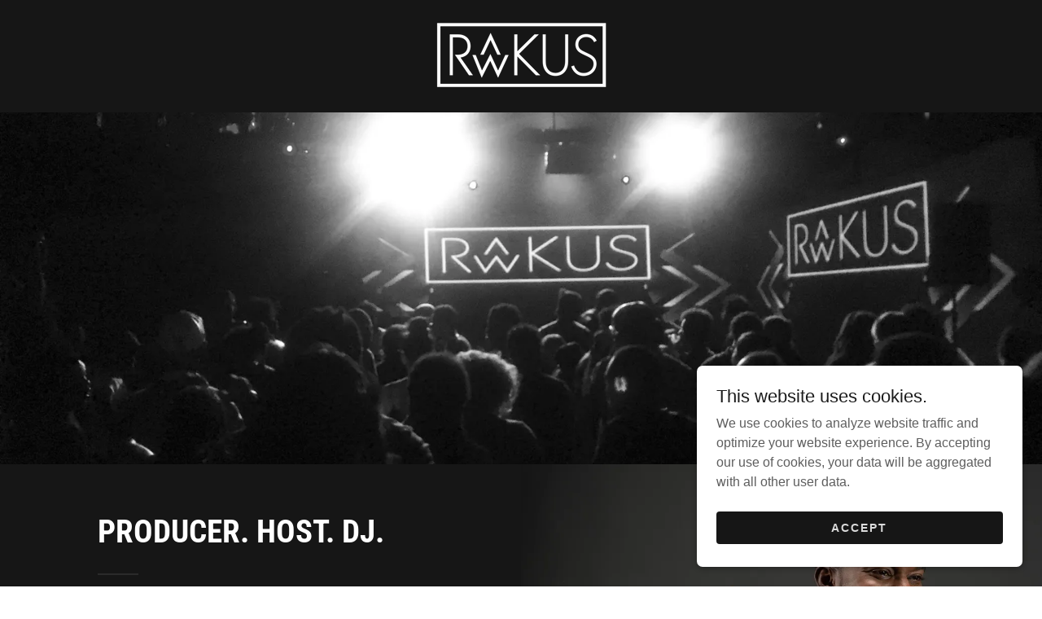

--- FILE ---
content_type: text/html;charset=utf-8
request_url: https://djrawkus.com/
body_size: 14875
content:
<!DOCTYPE html><html lang="en-US"><head><meta charSet="utf-8"/><meta http-equiv="X-UA-Compatible" content="IE=edge"/><meta name="viewport" content="width=device-width, initial-scale=1"/><title>Rawkus</title><meta name="author" content="Rawkus"/><meta name="generator" content="Starfield Technologies; Go Daddy Website Builder 8.0.0000"/><link rel="manifest" href="/manifest.webmanifest"/><link rel="apple-touch-icon" sizes="57x57" href="//img1.wsimg.com/isteam/ip/46558b09-eb48-4a71-b6ae-8a6044f52e90/Rawkus2023-white.png/:/rs=w:57,h:57,m"/><link rel="apple-touch-icon" sizes="60x60" href="//img1.wsimg.com/isteam/ip/46558b09-eb48-4a71-b6ae-8a6044f52e90/Rawkus2023-white.png/:/rs=w:60,h:60,m"/><link rel="apple-touch-icon" sizes="72x72" href="//img1.wsimg.com/isteam/ip/46558b09-eb48-4a71-b6ae-8a6044f52e90/Rawkus2023-white.png/:/rs=w:72,h:72,m"/><link rel="apple-touch-icon" sizes="114x114" href="//img1.wsimg.com/isteam/ip/46558b09-eb48-4a71-b6ae-8a6044f52e90/Rawkus2023-white.png/:/rs=w:114,h:114,m"/><link rel="apple-touch-icon" sizes="120x120" href="//img1.wsimg.com/isteam/ip/46558b09-eb48-4a71-b6ae-8a6044f52e90/Rawkus2023-white.png/:/rs=w:120,h:120,m"/><link rel="apple-touch-icon" sizes="144x144" href="//img1.wsimg.com/isteam/ip/46558b09-eb48-4a71-b6ae-8a6044f52e90/Rawkus2023-white.png/:/rs=w:144,h:144,m"/><link rel="apple-touch-icon" sizes="152x152" href="//img1.wsimg.com/isteam/ip/46558b09-eb48-4a71-b6ae-8a6044f52e90/Rawkus2023-white.png/:/rs=w:152,h:152,m"/><link rel="apple-touch-icon" sizes="180x180" href="//img1.wsimg.com/isteam/ip/46558b09-eb48-4a71-b6ae-8a6044f52e90/Rawkus2023-white.png/:/rs=w:180,h:180,m"/><meta property="og:url" content="https://djrawkus.com/"/>
<meta property="og:site_name" content="Rawkus"/>
<meta property="og:title" content="Rawkus"/>
<meta property="og:type" content="website"/>
<meta property="og:image" content="https://img1.wsimg.com/isteam/ip/46558b09-eb48-4a71-b6ae-8a6044f52e90/bbb.png"/>
<meta property="og:locale" content="en_US"/>
<meta name="twitter:card" content="summary"/>
<meta name="twitter:site" content="@MrRawkus"/>
<meta name="twitter:title" content="Rawkus"/>
<meta name="twitter:image" content="https://img1.wsimg.com/isteam/ip/46558b09-eb48-4a71-b6ae-8a6044f52e90/bbb.png"/>
<meta name="twitter:image:alt" content="Rawkus"/>
<meta name="theme-color" content="#ffffff"/><style data-inline-fonts>/* cyrillic-ext */
@font-face {
  font-family: 'Roboto Condensed';
  font-style: normal;
  font-weight: 700;
  font-display: swap;
  src: url(https://img1.wsimg.com/gfonts/s/robotocondensed/v31/ieVo2ZhZI2eCN5jzbjEETS9weq8-_d6T_POl0fRJeyVVpcBD5XxxKA.woff2) format('woff2');
  unicode-range: U+0460-052F, U+1C80-1C8A, U+20B4, U+2DE0-2DFF, U+A640-A69F, U+FE2E-FE2F;
}
/* cyrillic */
@font-face {
  font-family: 'Roboto Condensed';
  font-style: normal;
  font-weight: 700;
  font-display: swap;
  src: url(https://img1.wsimg.com/gfonts/s/robotocondensed/v31/ieVo2ZhZI2eCN5jzbjEETS9weq8-_d6T_POl0fRJeyVVpcBK5XxxKA.woff2) format('woff2');
  unicode-range: U+0301, U+0400-045F, U+0490-0491, U+04B0-04B1, U+2116;
}
/* greek-ext */
@font-face {
  font-family: 'Roboto Condensed';
  font-style: normal;
  font-weight: 700;
  font-display: swap;
  src: url(https://img1.wsimg.com/gfonts/s/robotocondensed/v31/ieVo2ZhZI2eCN5jzbjEETS9weq8-_d6T_POl0fRJeyVVpcBC5XxxKA.woff2) format('woff2');
  unicode-range: U+1F00-1FFF;
}
/* greek */
@font-face {
  font-family: 'Roboto Condensed';
  font-style: normal;
  font-weight: 700;
  font-display: swap;
  src: url(https://img1.wsimg.com/gfonts/s/robotocondensed/v31/ieVo2ZhZI2eCN5jzbjEETS9weq8-_d6T_POl0fRJeyVVpcBN5XxxKA.woff2) format('woff2');
  unicode-range: U+0370-0377, U+037A-037F, U+0384-038A, U+038C, U+038E-03A1, U+03A3-03FF;
}
/* vietnamese */
@font-face {
  font-family: 'Roboto Condensed';
  font-style: normal;
  font-weight: 700;
  font-display: swap;
  src: url(https://img1.wsimg.com/gfonts/s/robotocondensed/v31/ieVo2ZhZI2eCN5jzbjEETS9weq8-_d6T_POl0fRJeyVVpcBB5XxxKA.woff2) format('woff2');
  unicode-range: U+0102-0103, U+0110-0111, U+0128-0129, U+0168-0169, U+01A0-01A1, U+01AF-01B0, U+0300-0301, U+0303-0304, U+0308-0309, U+0323, U+0329, U+1EA0-1EF9, U+20AB;
}
/* latin-ext */
@font-face {
  font-family: 'Roboto Condensed';
  font-style: normal;
  font-weight: 700;
  font-display: swap;
  src: url(https://img1.wsimg.com/gfonts/s/robotocondensed/v31/ieVo2ZhZI2eCN5jzbjEETS9weq8-_d6T_POl0fRJeyVVpcBA5XxxKA.woff2) format('woff2');
  unicode-range: U+0100-02BA, U+02BD-02C5, U+02C7-02CC, U+02CE-02D7, U+02DD-02FF, U+0304, U+0308, U+0329, U+1D00-1DBF, U+1E00-1E9F, U+1EF2-1EFF, U+2020, U+20A0-20AB, U+20AD-20C0, U+2113, U+2C60-2C7F, U+A720-A7FF;
}
/* latin */
@font-face {
  font-family: 'Roboto Condensed';
  font-style: normal;
  font-weight: 700;
  font-display: swap;
  src: url(https://img1.wsimg.com/gfonts/s/robotocondensed/v31/ieVo2ZhZI2eCN5jzbjEETS9weq8-_d6T_POl0fRJeyVVpcBO5Xw.woff2) format('woff2');
  unicode-range: U+0000-00FF, U+0131, U+0152-0153, U+02BB-02BC, U+02C6, U+02DA, U+02DC, U+0304, U+0308, U+0329, U+2000-206F, U+20AC, U+2122, U+2191, U+2193, U+2212, U+2215, U+FEFF, U+FFFD;
}
</style><style>.x{-ms-text-size-adjust:100%;-webkit-text-size-adjust:100%;-webkit-tap-highlight-color:rgba(0,0,0,0);margin:0;box-sizing:border-box}.x *,.x :after,.x :before{box-sizing:inherit}.x-el a[href^="mailto:"]:not(.x-el),.x-el a[href^="tel:"]:not(.x-el){color:inherit;font-size:inherit;text-decoration:inherit}.x-el-article,.x-el-aside,.x-el-details,.x-el-figcaption,.x-el-figure,.x-el-footer,.x-el-header,.x-el-hgroup,.x-el-main,.x-el-menu,.x-el-nav,.x-el-section,.x-el-summary{display:block}.x-el-audio,.x-el-canvas,.x-el-progress,.x-el-video{display:inline-block;vertical-align:baseline}.x-el-audio:not([controls]){display:none;height:0}.x-el-template{display:none}.x-el-a{background-color:transparent;color:inherit}.x-el-a:active,.x-el-a:hover{outline:0}.x-el-abbr[title]{border-bottom:1px dotted}.x-el-b,.x-el-strong{font-weight:700}.x-el-dfn{font-style:italic}.x-el-mark{background:#ff0;color:#000}.x-el-small{font-size:80%}.x-el-sub,.x-el-sup{font-size:75%;line-height:0;position:relative;vertical-align:baseline}.x-el-sup{top:-.5em}.x-el-sub{bottom:-.25em}.x-el-img{vertical-align:middle;border:0}.x-el-svg:not(:root){overflow:hidden}.x-el-figure{margin:0}.x-el-hr{box-sizing:content-box;height:0}.x-el-pre{overflow:auto}.x-el-code,.x-el-kbd,.x-el-pre,.x-el-samp{font-family:monospace,monospace;font-size:1em}.x-el-button,.x-el-input,.x-el-optgroup,.x-el-select,.x-el-textarea{color:inherit;font:inherit;margin:0}.x-el-button{overflow:visible}.x-el-button,.x-el-select{text-transform:none}.x-el-button,.x-el-input[type=button],.x-el-input[type=reset],.x-el-input[type=submit]{-webkit-appearance:button;cursor:pointer}.x-el-button[disabled],.x-el-input[disabled]{cursor:default}.x-el-button::-moz-focus-inner,.x-el-input::-moz-focus-inner{border:0;padding:0}.x-el-input{line-height:normal}.x-el-input[type=checkbox],.x-el-input[type=radio]{box-sizing:border-box;padding:0}.x-el-input[type=number]::-webkit-inner-spin-button,.x-el-input[type=number]::-webkit-outer-spin-button{height:auto}.x-el-input[type=search]{-webkit-appearance:textfield;box-sizing:content-box}.x-el-input[type=search]::-webkit-search-cancel-button,.x-el-input[type=search]::-webkit-search-decoration{-webkit-appearance:none}.x-el-textarea{border:0}.x-el-fieldset{border:1px solid silver;margin:0 2px;padding:.35em .625em .75em}.x-el-legend{border:0;padding:0}.x-el-textarea{overflow:auto}.x-el-optgroup{font-weight:700}.x-el-table{border-collapse:collapse;border-spacing:0}.x-el-td,.x-el-th{padding:0}.x{-webkit-font-smoothing:antialiased}.x-el-hr{border:0}.x-el-fieldset,.x-el-input,.x-el-select,.x-el-textarea{margin-top:0;margin-bottom:0}.x-el-fieldset,.x-el-input[type=email],.x-el-input[type=text],.x-el-textarea{width:100%}.x-el-label{vertical-align:middle}.x-el-input{border-style:none;padding:.5em;vertical-align:middle}.x-el-select:not([multiple]){vertical-align:middle}.x-el-textarea{line-height:1.75;padding:.5em}.x-el.d-none{display:none!important}.sideline-footer{margin-top:auto}.disable-scroll{touch-action:none;overflow:hidden;position:fixed;max-width:100vw}@-webkit-keyframes loaderscale{0%{transform:scale(1);opacity:1}45%{transform:scale(.1);opacity:.7}80%{transform:scale(1);opacity:1}}@keyframes loaderscale{0%{transform:scale(1);opacity:1}45%{transform:scale(.1);opacity:.7}80%{transform:scale(1);opacity:1}}.x-loader svg{display:inline-block}.x-loader svg:first-child{-webkit-animation:loaderscale .75s cubic-bezier(.2,.68,.18,1.08) -.24s infinite;animation:loaderscale .75s cubic-bezier(.2,.68,.18,1.08) -.24s infinite}.x-loader svg:nth-child(2){-webkit-animation:loaderscale .75s cubic-bezier(.2,.68,.18,1.08) -.12s infinite;animation:loaderscale .75s cubic-bezier(.2,.68,.18,1.08) -.12s infinite}.x-loader svg:nth-child(3){-webkit-animation:loaderscale .75s cubic-bezier(.2,.68,.18,1.08) 0s infinite;animation:loaderscale .75s cubic-bezier(.2,.68,.18,1.08) 0s infinite}.x-icon>svg{transition:transform .33s ease-in-out}.x-icon>svg.rotate-90{transform:rotate(-90deg)}.x-icon>svg.rotate90{transform:rotate(90deg)}.x-icon>svg.rotate-180{transform:rotate(-180deg)}.x-icon>svg.rotate180{transform:rotate(180deg)}.x-rt ol,.x-rt ul{text-align:left}.x-rt p{margin:0}.mte-inline-block{display:inline-block}@media only screen and (min-device-width:1025px){:root select,_::-webkit-full-page-media,_:future{font-family:sans-serif!important}}

</style>
<style>@import url('');
/*
Copyright 2011 Google Inc. All Rights Reserved.

Licensed under the Apache License, Version 2.0 (the "License");
you may not use this file except in compliance with the License.
You may obtain a copy of the License at

    http://www.apache.org/licenses/LICENSE-2.0

Unless required by applicable law or agreed to in writing, software
distributed under the License is distributed on an "AS IS" BASIS,
WITHOUT WARRANTIES OR CONDITIONS OF ANY KIND, either express or implied.
See the License for the specific language governing permissions and
limitations under the License.
*/
</style>
<style data-glamor="cxs-default-sheet">.x .c1-1{letter-spacing:normal}.x .c1-2{text-transform:none}.x .c1-3{background-color:rgb(255, 255, 255)}.x .c1-4{width:100%}.x .c1-5 > div{position:relative}.x .c1-6 > div{overflow:hidden}.x .c1-7 > div{margin-top:auto}.x .c1-8 > div{margin-right:auto}.x .c1-9 > div{margin-bottom:auto}.x .c1-a > div{margin-left:auto}.x .c1-b{font-family:Helvetica, arial, sans-serif}.x .c1-c{font-size:16px}.x .c1-h{background-color:rgb(22, 22, 22)}.x .c1-i{padding-top:56px}.x .c1-j{padding-bottom:56px}.x .c1-k{overflow:hidden}.x .c1-l{padding:0px !important}.x .c1-o{display:block}.x .c1-q{display:none}.x .c1-r{margin-left:auto}.x .c1-s{margin-right:auto}.x .c1-t{padding-left:24px}.x .c1-u{padding-right:24px}.x .c1-v{max-width:100%}.x .c1-w{display:flex}.x .c1-x{flex-direction:row}.x .c1-y{align-items:center}.x .c1-z{justify-content:center}.x .c1-10{padding-top:24px}.x .c1-11{padding-bottom:24px}.x .c1-16{justify-content:flex-start}.x .c1-17{flex-basis:0%}.x .c1-18{display:inline-block}.x .c1-19{font-family:'Roboto Condensed', sans-serif}.x .c1-1a{text-align:center}.x .c1-1b{flex-basis:100%}.x .c1-1c{font-size:14px}.x .c1-1l{letter-spacing:inherit}.x .c1-1m{text-transform:inherit}.x .c1-1n{text-decoration:none}.x .c1-1o{word-wrap:break-word}.x .c1-1p{overflow-wrap:break-word}.x .c1-1q{display:inline}.x .c1-1r{cursor:pointer}.x .c1-1s{border-top:0px}.x .c1-1t{border-right:0px}.x .c1-1u{border-bottom:0px}.x .c1-1v{border-left:0px}.x .c1-1w{width:auto}.x .c1-1x{color:rgb(255, 255, 255)}.x .c1-1y{font-weight:inherit}.x .c1-1z:hover{color:rgb(198, 198, 198)}.x .c1-20:active{color:rgb(255, 255, 255)}.x .c1-21{padding-top:0px}.x .c1-22{padding-right:0px}.x .c1-23{padding-bottom:0px}.x .c1-24{padding-left:0px}.x .c1-25{[object -object]:0px}.x .c1-27{margin-top:0}.x .c1-28{margin-bottom:0}.x .c1-29{vertical-align:middle}.x .c1-2a{aspect-ratio:2.428351309707242 / 1}.x .c1-2b{object-fit:contain}.x .c1-2c{height:80px}.x .c1-2d{background-color:transparent}.x .c1-2e{transition:max-height .5s}.x .c1-2f{border-radius:0px}.x .c1-2x{justify-content:flex-end}.x .c1-2z{flex-direction:column}.x .c1-30{flex-grow:1}.x .c1-31{position:relative}.x .c1-32{min-height:500px}.x .c1-33{background-position:center}.x .c1-34{background-size:cover}.x .c1-35{background-blend-mode:normal}.x .c1-36{background-repeat:no-repeat}.x .c1-37{text-shadow:none}.x .c1-3u{margin-left:0px}.x .c1-3v{margin-right:0px}.x .c1-3w{min-height:300px}.x .c1-40{flex-shrink:0}.x .c1-48{min-height:inherit}.x .c1-49{text-align:left}.x .c1-4f{line-height:1.4}.x .c1-4g{margin-bottom:40px}.x .c1-4h{font-size:28px}.x .c1-4i{font-weight:700}.x .c1-4n{font-size:unset}.x .c1-4o{color:inherit}.x .c1-4p{font-family:unset}.x .c1-4q{letter-spacing:unset}.x .c1-4r{text-transform:unset}.x .c1-4s{line-height:0px}.x .c1-4t{border-color:rgb(42, 42, 42)}.x .c1-4u{border-bottom-width:2px}.x .c1-4v{border-style:solid}.x .c1-4w{margin-top:24px}.x .c1-4x{width:50px}.x .c1-4y > *{max-width:100%}.x .c1-4z{align-items:flex-start}.x .c1-50 > :nth-child(n){margin-bottom:24px}.x .c1-51  > :last-child{margin-bottom:0 !important}.x .c1-54{line-height:1.25}.x .c1-55{color:rgb(247, 247, 247)}.x .c1-56{font-size:22px}.x .c1-57{font-weight:400}.x .c1-5c{line-height:1.5}.x .c1-5d > p > ol{text-align:left}.x .c1-5e > p > ol{display:block}.x .c1-5f > p > ol{padding-left:1.3em}.x .c1-5g > p > ol{margin-left:16px}.x .c1-5h > p > ol{margin-right:16px}.x .c1-5i > p > ol{margin-top:auto}.x .c1-5j > p > ol{margin-bottom:auto}.x .c1-5k > p > ul{text-align:left}.x .c1-5l > p > ul{display:block}.x .c1-5m > p > ul{padding-left:1.3em}.x .c1-5n > p > ul{margin-left:16px}.x .c1-5o > p > ul{margin-right:16px}.x .c1-5p > p > ul{margin-top:auto}.x .c1-5q > p > ul{margin-bottom:auto}.x .c1-5r > ul{text-align:left}.x .c1-5s > ul{display:block}.x .c1-5t > ul{padding-left:1.3em}.x .c1-5u > ul{margin-left:16px}.x .c1-5v > ul{margin-right:16px}.x .c1-5w > ul{margin-top:auto}.x .c1-5x > ul{margin-bottom:auto}.x .c1-5y > ol{text-align:left}.x .c1-5z > ol{display:block}.x .c1-60 > ol{padding-left:1.3em}.x .c1-61 > ol{margin-left:16px}.x .c1-62 > ol{margin-right:16px}.x .c1-63 > ol{margin-top:auto}.x .c1-64 > ol{margin-bottom:auto}.x .c1-65{color:rgb(164, 164, 164)}.x .c1-66{font-size:inherit !important}.x .c1-67{line-height:inherit}.x .c1-68{font-style:italic}.x .c1-69{text-decoration:line-through}.x .c1-6a{text-decoration:underline}.x .c1-6b > *{flex-grow:1}.x .c1-6g{max-height:unset}.x .c1-6i{background-position:50% 50%}.x .c1-6j{background-size:auto, cover}.x .c1-75{line-height:1.2}.x .c1-76{color:rgb(27, 27, 27)}.x .c1-78{border-color:rgb(226, 226, 226)}.x .c1-79{box-sizing:border-box}.x .c1-7a{flex-wrap:wrap}.x .c1-7b{margin-right:-12px}.x .c1-7c{margin-bottom:-24px}.x .c1-7d{margin-left:-12px}.x .c1-7i{flex-shrink:1}.x .c1-7j{padding-right:12px}.x .c1-7k{padding-bottom:16px}.x .c1-7l{padding-left:12px}.x .c1-7q{order:-1}.x .c1-7r{z-index:1}.x .c1-7u{max-height:620px}.x .c1-7w{padding-bottom:56.25%}.x .c1-7x{pointer-events:auto}.x .c1-7z{font-size:25px}.x .c1-87{padding-top:32px}.x .c1-88{padding-bottom:32px}.x .c1-89{min-height:100vh}.x .c1-8c > svg circle{animation:cascade 1s infinite alternate;}.x .c1-8d > svg circle:nth-child(2){animation-delay:0.3s}.x .c1-8e > svg circle:nth-child(3){animation-delay:0.6s}.x .c1-8h{color:rgb(89, 89, 89)}.x .c1-8i{padding-top:72px}.x .c1-8j{padding-right:72px}.x .c1-8k{padding-bottom:72px}.x .c1-8l{padding-left:72px}.x .c1-8m{color:rgb(94, 94, 94)}.x .c1-8n{padding-left:none}.x .c1-8o{padding-right:none}.x .c1-8p{row-gap:0px}.x .c1-8q{column-gap:0px}.x .c1-8r [data-typography]{color:inherit}.x .c1-8s{margin-left:8px}.x .c1-8t{margin-right:8px}.x .c1-8u{margin-bottom:8px}.x .c1-9b{margin-top:40px}.x .c1-9c{margin-bottom:24px}.x .c1-9d{white-space:pre-line}.x .c1-9e{background-color:rgb(246, 246, 246)}.x .c1-9f{border-color:rgb(218, 218, 218)}.x .c1-9g{border-top-width:1px}.x .c1-9h{border-top-style:solid}.x .c1-9i{flex-grow:3}.x .c1-9l{color:rgb(82, 82, 82)}.x .c1-9n{color:rgb(130, 108, 108)}.x .c1-9o:hover{color:rgb(64, 64, 64)}.x .c1-9p:active{color:rgb(42, 42, 42)}.x .c1-9q{position:fixed}.x .c1-9r{right:0px}.x .c1-9s{z-index:10000}.x .c1-9t{height:auto}.x .c1-9u{overflow-y:auto}.x .c1-9v{transition:all 1s ease-in}.x .c1-9w{box-shadow:0 2px 6px 0px rgba(0,0,0,0.3)}.x .c1-9x{contain:content}.x .c1-9y{bottom:-500px}.x .c1-a6{padding-bottom:8px}.x .c1-a7{max-height:300px}.x .c1-a9{justify-content:space-between}.x .c1-aa{letter-spacing:0.143em}.x .c1-ab{text-transform:uppercase}.x .c1-ac{margin-bottom:4px}.x .c1-ad{word-break:break-word}.x .c1-ae{flex-basis:50%}.x .c1-af{border-style:none}.x .c1-ag{padding-left:16px}.x .c1-ah{padding-right:16px}.x .c1-ai{padding-top:4px}.x .c1-aj{padding-bottom:4px}.x .c1-ak{min-height:40px}.x .c1-al{border-radius:4px}.x .c1-am{color:rgb(219, 219, 219)}.x .c1-an:nth-child(2){margin-left:24px}.x .c1-ao:hover{background-color:rgb(0, 0, 0)}.x .c1-aq{right:24px}.x .c1-ar{bottom:24px}.x .c1-as{z-index:9999}.x .c1-at{width:65px}.x .c1-au{height:65px}</style>
<style data-glamor="cxs-media-sheet">@media (max-width: 450px){.x .c1-38{background-image:url("//img1.wsimg.com/isteam/ip/46558b09-eb48-4a71-b6ae-8a6044f52e90/bbb.png/:/rs=w:450,m")}}@media (max-width: 450px) and (-webkit-min-device-pixel-ratio: 2), (max-width: 450px) and (min-resolution: 192dpi){.x .c1-39{background-image:url("//img1.wsimg.com/isteam/ip/46558b09-eb48-4a71-b6ae-8a6044f52e90/bbb.png/:/rs=w:900,m")}}@media (max-width: 450px) and (-webkit-min-device-pixel-ratio: 3), (max-width: 450px) and (min-resolution: 288dpi){.x .c1-3a{background-image:url("//img1.wsimg.com/isteam/ip/46558b09-eb48-4a71-b6ae-8a6044f52e90/bbb.png/:/rs=w:1350,m")}}@media (min-width: 451px) and (max-width: 767px){.x .c1-3b{background-image:url("//img1.wsimg.com/isteam/ip/46558b09-eb48-4a71-b6ae-8a6044f52e90/bbb.png/:/rs=w:767,m")}}@media (min-width: 451px) and (max-width: 767px) and (-webkit-min-device-pixel-ratio: 2), (min-width: 451px) and (max-width: 767px) and (min-resolution: 192dpi){.x .c1-3c{background-image:url("//img1.wsimg.com/isteam/ip/46558b09-eb48-4a71-b6ae-8a6044f52e90/bbb.png/:/rs=w:1534,m")}}@media (min-width: 451px) and (max-width: 767px) and (-webkit-min-device-pixel-ratio: 3), (min-width: 451px) and (max-width: 767px) and (min-resolution: 288dpi){.x .c1-3d{background-image:url("//img1.wsimg.com/isteam/ip/46558b09-eb48-4a71-b6ae-8a6044f52e90/bbb.png/:/rs=w:2301,m")}}@media (min-width: 768px) and (max-width: 1023px){.x .c1-3e{background-image:url("//img1.wsimg.com/isteam/ip/46558b09-eb48-4a71-b6ae-8a6044f52e90/bbb.png/:/rs=w:1023,m")}}@media (min-width: 768px) and (max-width: 1023px) and (-webkit-min-device-pixel-ratio: 2), (min-width: 768px) and (max-width: 1023px) and (min-resolution: 192dpi){.x .c1-3f{background-image:url("//img1.wsimg.com/isteam/ip/46558b09-eb48-4a71-b6ae-8a6044f52e90/bbb.png/:/rs=w:2046,m")}}@media (min-width: 768px) and (max-width: 1023px) and (-webkit-min-device-pixel-ratio: 3), (min-width: 768px) and (max-width: 1023px) and (min-resolution: 288dpi){.x .c1-3g{background-image:url("//img1.wsimg.com/isteam/ip/46558b09-eb48-4a71-b6ae-8a6044f52e90/bbb.png/:/rs=w:3069,m")}}@media (min-width: 1024px) and (max-width: 1279px){.x .c1-3h{background-image:url("//img1.wsimg.com/isteam/ip/46558b09-eb48-4a71-b6ae-8a6044f52e90/bbb.png/:/rs=w:1279,m")}}@media (min-width: 1024px) and (max-width: 1279px) and (-webkit-min-device-pixel-ratio: 2), (min-width: 1024px) and (max-width: 1279px) and (min-resolution: 192dpi){.x .c1-3i{background-image:url("//img1.wsimg.com/isteam/ip/46558b09-eb48-4a71-b6ae-8a6044f52e90/bbb.png/:/rs=w:2558,m")}}@media (min-width: 1024px) and (max-width: 1279px) and (-webkit-min-device-pixel-ratio: 3), (min-width: 1024px) and (max-width: 1279px) and (min-resolution: 288dpi){.x .c1-3j{background-image:url("//img1.wsimg.com/isteam/ip/46558b09-eb48-4a71-b6ae-8a6044f52e90/bbb.png/:/rs=w:3837,m")}}@media (min-width: 1280px) and (max-width: 1535px){.x .c1-3k{background-image:url("//img1.wsimg.com/isteam/ip/46558b09-eb48-4a71-b6ae-8a6044f52e90/bbb.png/:/rs=w:1535,m")}}@media (min-width: 1280px) and (max-width: 1535px) and (-webkit-min-device-pixel-ratio: 2), (min-width: 1280px) and (max-width: 1535px) and (min-resolution: 192dpi){.x .c1-3l{background-image:url("//img1.wsimg.com/isteam/ip/46558b09-eb48-4a71-b6ae-8a6044f52e90/bbb.png/:/rs=w:3070,m")}}@media (min-width: 1280px) and (max-width: 1535px) and (-webkit-min-device-pixel-ratio: 3), (min-width: 1280px) and (max-width: 1535px) and (min-resolution: 288dpi){.x .c1-3m{background-image:url("//img1.wsimg.com/isteam/ip/46558b09-eb48-4a71-b6ae-8a6044f52e90/bbb.png/:/rs=w:4605,m")}}@media (min-width: 1536px) and (max-width: 1920px){.x .c1-3n{background-image:url("//img1.wsimg.com/isteam/ip/46558b09-eb48-4a71-b6ae-8a6044f52e90/bbb.png/:/rs=w:1920,m")}}@media (min-width: 1536px) and (max-width: 1920px) and (-webkit-min-device-pixel-ratio: 2), (min-width: 1536px) and (max-width: 1920px) and (min-resolution: 192dpi){.x .c1-3o{background-image:url("//img1.wsimg.com/isteam/ip/46558b09-eb48-4a71-b6ae-8a6044f52e90/bbb.png/:/rs=w:3840,m")}}@media (min-width: 1536px) and (max-width: 1920px) and (-webkit-min-device-pixel-ratio: 3), (min-width: 1536px) and (max-width: 1920px) and (min-resolution: 288dpi){.x .c1-3p{background-image:url("//img1.wsimg.com/isteam/ip/46558b09-eb48-4a71-b6ae-8a6044f52e90/bbb.png/:/rs=w:5760,m")}}@media (min-width: 1921px){.x .c1-3q{background-image:url("//img1.wsimg.com/isteam/ip/46558b09-eb48-4a71-b6ae-8a6044f52e90/bbb.png/:/rs=w:100%25")}}@media (min-width: 1921px) and (-webkit-min-device-pixel-ratio: 2), (min-width: 1921px) and (min-resolution: 192dpi){.x .c1-3r{background-image:url("//img1.wsimg.com/isteam/ip/46558b09-eb48-4a71-b6ae-8a6044f52e90/bbb.png/:/rs=w:100%25")}}@media (min-width: 1921px) and (-webkit-min-device-pixel-ratio: 3), (min-width: 1921px) and (min-resolution: 288dpi){.x .c1-3s{background-image:url("//img1.wsimg.com/isteam/ip/46558b09-eb48-4a71-b6ae-8a6044f52e90/bbb.png/:/rs=w:100%25")}}@media (max-width: 450px){.x .c1-6k{background-image:linear-gradient(to bottom, rgba(0, 0, 0, 0) 0%, rgba(0, 0, 0, 0) 100%), url("//img1.wsimg.com/isteam/ip/46558b09-eb48-4a71-b6ae-8a6044f52e90/JAYRON-1107.JPG/:/cr=t:0.38%25,l:0%25,w:99.24%25,h:99.24%25/rs=w:450,m")}}@media (max-width: 450px) and (-webkit-min-device-pixel-ratio: 2), (max-width: 450px) and (min-resolution: 192dpi){.x .c1-6l{background-image:linear-gradient(to bottom, rgba(0, 0, 0, 0) 0%, rgba(0, 0, 0, 0) 100%), url("//img1.wsimg.com/isteam/ip/46558b09-eb48-4a71-b6ae-8a6044f52e90/JAYRON-1107.JPG/:/cr=t:0.38%25,l:0%25,w:99.24%25,h:99.24%25/rs=w:900,m")}}@media (max-width: 450px) and (-webkit-min-device-pixel-ratio: 3), (max-width: 450px) and (min-resolution: 288dpi){.x .c1-6m{background-image:linear-gradient(to bottom, rgba(0, 0, 0, 0) 0%, rgba(0, 0, 0, 0) 100%), url("//img1.wsimg.com/isteam/ip/46558b09-eb48-4a71-b6ae-8a6044f52e90/JAYRON-1107.JPG/:/cr=t:0.38%25,l:0%25,w:99.24%25,h:99.24%25/rs=w:1350,m")}}@media (min-width: 451px) and (max-width: 767px){.x .c1-6n{background-image:linear-gradient(to bottom, rgba(0, 0, 0, 0) 0%, rgba(0, 0, 0, 0) 100%), url("//img1.wsimg.com/isteam/ip/46558b09-eb48-4a71-b6ae-8a6044f52e90/JAYRON-1107.JPG/:/cr=t:0.38%25,l:0%25,w:99.24%25,h:99.24%25/rs=w:767,m")}}@media (min-width: 451px) and (max-width: 767px) and (-webkit-min-device-pixel-ratio: 2), (min-width: 451px) and (max-width: 767px) and (min-resolution: 192dpi){.x .c1-6o{background-image:linear-gradient(to bottom, rgba(0, 0, 0, 0) 0%, rgba(0, 0, 0, 0) 100%), url("//img1.wsimg.com/isteam/ip/46558b09-eb48-4a71-b6ae-8a6044f52e90/JAYRON-1107.JPG/:/cr=t:0.38%25,l:0%25,w:99.24%25,h:99.24%25/rs=w:1534,m")}}@media (min-width: 451px) and (max-width: 767px) and (-webkit-min-device-pixel-ratio: 3), (min-width: 451px) and (max-width: 767px) and (min-resolution: 288dpi){.x .c1-6p{background-image:linear-gradient(to bottom, rgba(0, 0, 0, 0) 0%, rgba(0, 0, 0, 0) 100%), url("//img1.wsimg.com/isteam/ip/46558b09-eb48-4a71-b6ae-8a6044f52e90/JAYRON-1107.JPG/:/cr=t:0.38%25,l:0%25,w:99.24%25,h:99.24%25/rs=w:2301,m")}}@media (min-width: 768px) and (max-width: 1023px){.x .c1-6q{background-image:linear-gradient(to bottom, rgba(0, 0, 0, 0) 0%, rgba(0, 0, 0, 0) 100%), url("//img1.wsimg.com/isteam/ip/46558b09-eb48-4a71-b6ae-8a6044f52e90/JAYRON-1107.JPG/:/cr=t:0.38%25,l:0%25,w:99.24%25,h:99.24%25/rs=w:1023,m")}}@media (min-width: 768px) and (max-width: 1023px) and (-webkit-min-device-pixel-ratio: 2), (min-width: 768px) and (max-width: 1023px) and (min-resolution: 192dpi){.x .c1-6r{background-image:linear-gradient(to bottom, rgba(0, 0, 0, 0) 0%, rgba(0, 0, 0, 0) 100%), url("//img1.wsimg.com/isteam/ip/46558b09-eb48-4a71-b6ae-8a6044f52e90/JAYRON-1107.JPG/:/cr=t:0.38%25,l:0%25,w:99.24%25,h:99.24%25/rs=w:2046,m")}}@media (min-width: 768px) and (max-width: 1023px) and (-webkit-min-device-pixel-ratio: 3), (min-width: 768px) and (max-width: 1023px) and (min-resolution: 288dpi){.x .c1-6s{background-image:linear-gradient(to bottom, rgba(0, 0, 0, 0) 0%, rgba(0, 0, 0, 0) 100%), url("//img1.wsimg.com/isteam/ip/46558b09-eb48-4a71-b6ae-8a6044f52e90/JAYRON-1107.JPG/:/cr=t:0.38%25,l:0%25,w:99.24%25,h:99.24%25/rs=w:3069,m")}}@media (min-width: 1024px) and (max-width: 1279px){.x .c1-6t{background-image:linear-gradient(to bottom, rgba(0, 0, 0, 0) 0%, rgba(0, 0, 0, 0) 100%), url("//img1.wsimg.com/isteam/ip/46558b09-eb48-4a71-b6ae-8a6044f52e90/JAYRON-1107.JPG/:/cr=t:0.38%25,l:0%25,w:99.24%25,h:99.24%25/rs=w:1279,m")}}@media (min-width: 1024px) and (max-width: 1279px) and (-webkit-min-device-pixel-ratio: 2), (min-width: 1024px) and (max-width: 1279px) and (min-resolution: 192dpi){.x .c1-6u{background-image:linear-gradient(to bottom, rgba(0, 0, 0, 0) 0%, rgba(0, 0, 0, 0) 100%), url("//img1.wsimg.com/isteam/ip/46558b09-eb48-4a71-b6ae-8a6044f52e90/JAYRON-1107.JPG/:/cr=t:0.38%25,l:0%25,w:99.24%25,h:99.24%25/rs=w:2558,m")}}@media (min-width: 1024px) and (max-width: 1279px) and (-webkit-min-device-pixel-ratio: 3), (min-width: 1024px) and (max-width: 1279px) and (min-resolution: 288dpi){.x .c1-6v{background-image:linear-gradient(to bottom, rgba(0, 0, 0, 0) 0%, rgba(0, 0, 0, 0) 100%), url("//img1.wsimg.com/isteam/ip/46558b09-eb48-4a71-b6ae-8a6044f52e90/JAYRON-1107.JPG/:/cr=t:0.38%25,l:0%25,w:99.24%25,h:99.24%25/rs=w:3837,m")}}@media (min-width: 1280px) and (max-width: 1535px){.x .c1-6w{background-image:linear-gradient(to bottom, rgba(0, 0, 0, 0) 0%, rgba(0, 0, 0, 0) 100%), url("//img1.wsimg.com/isteam/ip/46558b09-eb48-4a71-b6ae-8a6044f52e90/JAYRON-1107.JPG/:/cr=t:0.38%25,l:0%25,w:99.24%25,h:99.24%25/rs=w:1535,m")}}@media (min-width: 1280px) and (max-width: 1535px) and (-webkit-min-device-pixel-ratio: 2), (min-width: 1280px) and (max-width: 1535px) and (min-resolution: 192dpi){.x .c1-6x{background-image:linear-gradient(to bottom, rgba(0, 0, 0, 0) 0%, rgba(0, 0, 0, 0) 100%), url("//img1.wsimg.com/isteam/ip/46558b09-eb48-4a71-b6ae-8a6044f52e90/JAYRON-1107.JPG/:/cr=t:0.38%25,l:0%25,w:99.24%25,h:99.24%25/rs=w:3070,m")}}@media (min-width: 1280px) and (max-width: 1535px) and (-webkit-min-device-pixel-ratio: 3), (min-width: 1280px) and (max-width: 1535px) and (min-resolution: 288dpi){.x .c1-6y{background-image:linear-gradient(to bottom, rgba(0, 0, 0, 0) 0%, rgba(0, 0, 0, 0) 100%), url("//img1.wsimg.com/isteam/ip/46558b09-eb48-4a71-b6ae-8a6044f52e90/JAYRON-1107.JPG/:/cr=t:0.38%25,l:0%25,w:99.24%25,h:99.24%25/rs=w:4605,m")}}@media (min-width: 1536px) and (max-width: 1920px){.x .c1-6z{background-image:linear-gradient(to bottom, rgba(0, 0, 0, 0) 0%, rgba(0, 0, 0, 0) 100%), url("//img1.wsimg.com/isteam/ip/46558b09-eb48-4a71-b6ae-8a6044f52e90/JAYRON-1107.JPG/:/cr=t:0.38%25,l:0%25,w:99.24%25,h:99.24%25/rs=w:1920,m")}}@media (min-width: 1536px) and (max-width: 1920px) and (-webkit-min-device-pixel-ratio: 2), (min-width: 1536px) and (max-width: 1920px) and (min-resolution: 192dpi){.x .c1-70{background-image:linear-gradient(to bottom, rgba(0, 0, 0, 0) 0%, rgba(0, 0, 0, 0) 100%), url("//img1.wsimg.com/isteam/ip/46558b09-eb48-4a71-b6ae-8a6044f52e90/JAYRON-1107.JPG/:/cr=t:0.38%25,l:0%25,w:99.24%25,h:99.24%25/rs=w:3840,m")}}@media (min-width: 1536px) and (max-width: 1920px) and (-webkit-min-device-pixel-ratio: 3), (min-width: 1536px) and (max-width: 1920px) and (min-resolution: 288dpi){.x .c1-71{background-image:linear-gradient(to bottom, rgba(0, 0, 0, 0) 0%, rgba(0, 0, 0, 0) 100%), url("//img1.wsimg.com/isteam/ip/46558b09-eb48-4a71-b6ae-8a6044f52e90/JAYRON-1107.JPG/:/cr=t:0.38%25,l:0%25,w:99.24%25,h:99.24%25/rs=w:5760,m")}}@media (min-width: 1921px){.x .c1-72{background-image:linear-gradient(to bottom, rgba(0, 0, 0, 0) 0%, rgba(0, 0, 0, 0) 100%), url("//img1.wsimg.com/isteam/ip/46558b09-eb48-4a71-b6ae-8a6044f52e90/JAYRON-1107.JPG/:/cr=t:0.38%25,l:0%25,w:99.24%25,h:99.24%25/rs=w:100%25")}}@media (min-width: 1921px) and (-webkit-min-device-pixel-ratio: 2), (min-width: 1921px) and (min-resolution: 192dpi){.x .c1-73{background-image:linear-gradient(to bottom, rgba(0, 0, 0, 0) 0%, rgba(0, 0, 0, 0) 100%), url("//img1.wsimg.com/isteam/ip/46558b09-eb48-4a71-b6ae-8a6044f52e90/JAYRON-1107.JPG/:/cr=t:0.38%25,l:0%25,w:99.24%25,h:99.24%25/rs=w:100%25")}}@media (min-width: 1921px) and (-webkit-min-device-pixel-ratio: 3), (min-width: 1921px) and (min-resolution: 288dpi){.x .c1-74{background-image:linear-gradient(to bottom, rgba(0, 0, 0, 0) 0%, rgba(0, 0, 0, 0) 100%), url("//img1.wsimg.com/isteam/ip/46558b09-eb48-4a71-b6ae-8a6044f52e90/JAYRON-1107.JPG/:/cr=t:0.38%25,l:0%25,w:99.24%25,h:99.24%25/rs=w:100%25")}}</style>
<style data-glamor="cxs-xs-sheet">@media (max-width: 767px){.x .c1-m{padding-top:40px}}@media (max-width: 767px){.x .c1-n{padding-bottom:40px}}@media (max-width: 767px){.x .c1-1d{width:100%}}@media (max-width: 767px){.x .c1-1e{display:flex}}@media (max-width: 767px){.x .c1-1f{justify-content:center}}@media (max-width: 767px){.x .c1-2g{height:90px}}@media (max-width: 767px){.x .c1-2h{max-width:224px}}@media (max-width: 767px){.x .c1-2i{display:block}}@media (max-width: 767px){.x .c1-2j{max-height:80px}}@media (max-width: 767px){.x .c1-2k{margin-top:0}}@media (max-width: 767px){.x .c1-2l{margin-right:auto}}@media (max-width: 767px){.x .c1-2m{margin-bottom:0}}@media (max-width: 767px){.x .c1-2n{margin-left:auto}}@media (max-width: 767px){.x .c1-52 > :nth-child(n){margin-bottom:24px}}@media (max-width: 767px){.x .c1-53  > :last-child{margin-bottom:0 !important}}@media (max-width: 767px){.x .c1-6c{order:-1}}@media (max-width: 767px){.x .c1-7s{margin-bottom:24px}}</style>
<style data-glamor="cxs-sm-sheet">@media (min-width: 768px){.x .c1-d{font-size:16px}}@media (min-width: 768px){.x .c1-12{width:100%}}@media (min-width: 768px) and (max-width: 1023px){.x .c1-1g{width:100%}}@media (min-width: 768px){.x .c1-1h{font-size:14px}}@media (min-width: 768px) and (max-width: 1023px){.x .c1-2o{display:block}}@media (min-width: 768px) and (max-width: 1023px){.x .c1-2p{max-height:80px}}@media (min-width: 768px) and (max-width: 1023px){.x .c1-2q{margin-top:0}}@media (min-width: 768px) and (max-width: 1023px){.x .c1-2r{margin-right:auto}}@media (min-width: 768px) and (max-width: 1023px){.x .c1-2s{margin-bottom:0}}@media (min-width: 768px) and (max-width: 1023px){.x .c1-2t{margin-left:auto}}@media (min-width: 768px){.x .c1-4j{font-size:33px}}@media (min-width: 768px){.x .c1-58{font-size:22px}}@media (min-width: 768px) and (max-width: 1023px){.x .c1-6d{order:-1}}@media (min-width: 768px) and (max-width: 1023px){.x .c1-6h{height:unset}}@media (min-width: 768px){.x .c1-7e{margin-top:0}}@media (min-width: 768px){.x .c1-7f{margin-right:-24px}}@media (min-width: 768px){.x .c1-7g{margin-bottom:-48px}}@media (min-width: 768px){.x .c1-7h{margin-left:-24px}}@media (min-width: 768px){.x .c1-7m{padding-top:0}}@media (min-width: 768px){.x .c1-7n{padding-right:24px}}@media (min-width: 768px){.x .c1-7o{padding-bottom:48px}}@media (min-width: 768px){.x .c1-7p{padding-left:24px}}@media (min-width: 768px) and (max-width: 1023px){.x .c1-7t{margin-bottom:24px}}@media (min-width: 768px){.x .c1-7y{padding-bottom:50%}}@media (min-width: 768px){.x .c1-80{font-size:26px}}@media (min-width: 768px){.x .c1-84{flex-basis:50%}}@media (min-width: 768px){.x .c1-85{max-width:50%}}@media (min-width: 768px){.x .c1-8a{margin-bottom:0}}@media (min-width: 768px){.x .c1-8b{padding-bottom:0}}@media (min-width: 768px){.x .c1-8v{margin-left:16px}}@media (min-width: 768px){.x .c1-8w{margin-right:16px}}@media (min-width: 768px){.x .c1-95{margin-left:8.333333333333332%}}@media (min-width: 768px){.x .c1-96{flex-basis:83.33333333333334%}}@media (min-width: 768px){.x .c1-97{max-width:83.33333333333334%}}@media (min-width: 768px){.x .c1-9z{width:400px}}@media (min-width: 768px){.x .c1-a0{max-height:500px}}@media (min-width: 768px){.x .c1-a1{border-radius:7px}}@media (min-width: 768px){.x .c1-a2{margin-top:24px}}@media (min-width: 768px){.x .c1-a3{margin-right:24px}}@media (min-width: 768px){.x .c1-a4{margin-bottom:24px}}@media (min-width: 768px){.x .c1-a5{margin-left:24px}}@media (min-width: 768px){.x .c1-a8{max-height:200px}}@media (min-width: 768px){.x .c1-ap{width:auto}}</style>
<style data-glamor="cxs-md-sheet">@media (min-width: 1024px){.x .c1-e{font-size:16px}}@media (min-width: 1024px){.x .c1-p{display:block}}@media (min-width: 1024px){.x .c1-13{width:984px}}@media (min-width: 1024px){.x .c1-1i{font-size:14px}}@media (min-width: 1024px){.x .c1-26{display:inline-block}}@media (min-width: 1024px){.x .c1-2u{height:90px}}@media (min-width: 1024px){.x .c1-2v{width:auto}}@media (min-width: 1024px){.x .c1-2w{max-height:90px}}@media (min-width: 1024px){.x .c1-2y{display:none}}@media (min-width: 1024px){.x .c1-3t{min-height:60vh}}@media (min-width: 1024px){.x .c1-3x{flex-wrap:nowrap}}@media (min-width: 1024px){.x .c1-3y{flex-direction:row}}@media (min-width: 1024px){.x .c1-3z{min-height:30vh}}@media (min-width: 1024px){.x .c1-41:only-child{flex-basis:100%}}@media (min-width: 1024px){.x .c1-42:only-child{max-width:100%}}@media (min-width: 1024px){.x .c1-43:only-child > *{max-width:100%}}@media (min-width: 1024px){.x .c1-44{flex-basis:50%}}@media (min-width: 1024px){.x .c1-45{max-width:50%}}@media (min-width: 1024px){.x .c1-46{justify-content:center}}@media (min-width: 1024px){.x .c1-47 > *{max-width:70%}}@media (min-width: 1024px){.x .c1-4a{text-align:left}}@media (min-width: 1024px){.x .c1-4b{margin-top:0}}@media (min-width: 1024px){.x .c1-4c{margin-right:auto}}@media (min-width: 1024px){.x .c1-4d{margin-bottom:0}}@media (min-width: 1024px){.x .c1-4e{margin-left:auto}}@media (min-width: 1024px){.x .c1-4k{font-size:33px}}@media (min-width: 1024px){.x .c1-59{font-size:22px}}@media (min-width: 1024px){.x .c1-6e > *{max-width:100%}}@media (min-width: 1024px){.x .c1-6f > *{width:100%}}@media (min-width: 1024px){.x .c1-77{text-align:center}}@media (min-width: 1024px){.x .c1-7v{max-height:620px}}@media (min-width: 1024px){.x .c1-81{font-size:26px}}@media (min-width: 1024px){.x .c1-86{max-height:400px}}@media (min-width: 1024px){.x .c1-8f{flex-basis:125%}}@media (min-width: 1024px){.x .c1-8g{max-width:125%}}@media (min-width: 1024px){.x .c1-8x{width:48px}}@media (min-width: 1024px){.x .c1-8y{height:48px}}@media (min-width: 1024px){.x .c1-8z{margin-left:24px}}@media (min-width: 1024px){.x .c1-90{margin-right:24px}}@media (min-width: 1024px){.x .c1-91{padding-top:0px}}@media (min-width: 1024px){.x .c1-92{padding-right:0px}}@media (min-width: 1024px){.x .c1-93{padding-bottom:0px}}@media (min-width: 1024px){.x .c1-94{padding-left:0px}}@media (min-width: 1024px){.x .c1-98{margin-left:16.666666666666664%}}@media (min-width: 1024px){.x .c1-99{flex-basis:66.66666666666666%}}@media (min-width: 1024px){.x .c1-9a{max-width:66.66666666666666%}}@media (min-width: 1024px){.x .c1-9j{flex-basis:0%}}@media (min-width: 1024px){.x .c1-9k{max-width:none}}@media (min-width: 1024px){.x .c1-9m{text-align:right}}@media (min-width: 1024px){.x .c1-av{z-index:9999}}</style>
<style data-glamor="cxs-lg-sheet">@media (min-width: 1280px){.x .c1-f{font-size:16px}}@media (min-width: 1280px){.x .c1-14{width:1160px}}@media (min-width: 1280px){.x .c1-1j{font-size:14px}}@media (min-width: 1280px){.x .c1-4l{font-size:39px}}@media (min-width: 1280px){.x .c1-5a{font-size:22px}}@media (min-width: 1280px){.x .c1-82{font-size:28px}}</style>
<style data-glamor="cxs-xl-sheet">@media (min-width: 1536px){.x .c1-g{font-size:18px}}@media (min-width: 1536px){.x .c1-15{width:1280px}}@media (min-width: 1536px){.x .c1-1k{font-size:16px}}@media (min-width: 1536px){.x .c1-4m{font-size:42px}}@media (min-width: 1536px){.x .c1-5b{font-size:24px}}@media (min-width: 1536px){.x .c1-83{font-size:32px}}</style>
<style>@keyframes cascade { 0% { opacity: 1; } 100% { opacity: 0; }}</style>
<style>.grecaptcha-badge { visibility: hidden; }</style>
<style>.page-inner { background-color: rgb(246, 246, 246); min-height: 100vh; }</style>
<script>"use strict";

if ('serviceWorker' in navigator) {
  window.addEventListener('load', function () {
    navigator.serviceWorker.register('/sw.js');
  });
}</script></head>
<body class="x  x-fonts-roboto-condensed"><div id="layout-46558-b-09-eb-48-4-a-71-b-6-ae-8-a-6044-f-52-e-90" class="layout layout-layout layout-layout-layout-12 locale-en-US lang-en"><div data-ux="Page" id="page-18514" class="x-el x-el-div x-el c1-1 c1-2 c1-3 c1-4 c1-5 c1-6 c1-7 c1-8 c1-9 c1-a c1-b c1-c c1-d c1-e c1-f c1-g c1-1 c1-2 c1-b c1-c c1-d c1-e c1-f c1-g"><div data-ux="Block" class="x-el x-el-div page-inner c1-1 c1-2 c1-b c1-c c1-d c1-e c1-f c1-g"><div id="4edc3709-833b-40c7-b695-8e407b5a7dca" class="widget widget-header widget-header-header-9"><div data-ux="Header" role="main" data-aid="HEADER_WIDGET" id="n-18515" class="x-el x-el-div x-el x-el c1-1 c1-2 c1-b c1-c c1-d c1-e c1-f c1-g c1-1 c1-2 c1-h c1-b c1-c c1-d c1-e c1-f c1-g c1-1 c1-2 c1-b c1-c c1-d c1-e c1-f c1-g"><div> <section data-ux="Section" data-aid="HEADER_SECTION" class="x-el x-el-section c1-1 c1-2 c1-h c1-i c1-j c1-k c1-l c1-b c1-c c1-m c1-n c1-d c1-e c1-f c1-g"><div data-ux="Block" class="x-el x-el-div c1-1 c1-2 c1-o c1-b c1-c c1-d c1-p c1-e c1-f c1-g"></div><div data-ux="Block" class="x-el x-el-div c1-1 c1-2 c1-4 c1-b c1-c c1-d c1-e c1-f c1-g"><div data-ux="Block" class="x-el x-el-div c1-1 c1-2 c1-q c1-4 c1-b c1-c c1-d c1-p c1-e c1-f c1-g"><div data-ux="Block" class="x-el x-el-div c1-1 c1-2 c1-h c1-b c1-c c1-d c1-e c1-f c1-g"><div data-ux="Container" class="x-el x-el-div c1-1 c1-2 c1-r c1-s c1-t c1-u c1-v c1-w c1-x c1-y c1-z c1-10 c1-11 c1-b c1-c c1-12 c1-d c1-13 c1-e c1-14 c1-f c1-15 c1-g"><div data-ux="Block" class="x-el x-el-div c1-1 c1-2 c1-16 c1-17 c1-b c1-c c1-d c1-e c1-f c1-g"></div><div data-ux="Block" data-aid="HEADER_LOGO_RENDERED" class="x-el x-el-div c1-18 c1-19 c1-v c1-1a c1-1b c1-1c c1-1d c1-1e c1-1f c1-1g c1-1h c1-1i c1-1j c1-1k"><a rel="" role="link" aria-haspopup="menu" data-ux="Link" data-page="963f2492-ece1-4052-921c-873de32f70ad" title="Rawkus" href="/" data-typography="LinkAlpha" class="x-el x-el-a c1-1l c1-1m c1-1n c1-1o c1-1p c1-1q c1-1r c1-1s c1-1t c1-1u c1-1v c1-v c1-1w c1-b c1-1x c1-c c1-1y c1-1z c1-20 c1-d c1-e c1-f c1-g" data-tccl="ux2.HEADER.header9.Logo.Default.Link.Default.18518.click,click"><div data-ux="Block" class="x-el x-el-div c1-1 c1-2 c1-21 c1-22 c1-23 c1-24 c1-25 c1-b c1-c c1-d c1-26 c1-e c1-f c1-g"><img src="//img1.wsimg.com/isteam/ip/46558b09-eb48-4a71-b6ae-8a6044f52e90/Rawkus2023-white.png/:/rs=h:90,cg:true,m/qt=q:95" srcSet="//img1.wsimg.com/isteam/ip/46558b09-eb48-4a71-b6ae-8a6044f52e90/Rawkus2023-white.png/:/rs=w:219,h:90,cg:true,m/cr=w:219,h:90/qt=q:95, //img1.wsimg.com/isteam/ip/46558b09-eb48-4a71-b6ae-8a6044f52e90/Rawkus2023-white.png/:/rs=w:437,h:180,cg:true,m/cr=w:437,h:180/qt=q:95 2x, //img1.wsimg.com/isteam/ip/46558b09-eb48-4a71-b6ae-8a6044f52e90/Rawkus2023-white.png/:/rs=w:656,h:270,cg:true,m/cr=w:656,h:270/qt=q:95 3x" alt="Rawkus" data-ux="ImageLogo" data-aid="HEADER_LOGO_IMAGE_RENDERED" id="n-18515" class="x-el x-el-img c1-1 c1-2 c1-1w c1-v c1-r c1-s c1-27 c1-28 c1-29 c1-2a c1-2b c1-2c c1-2d c1-2e c1-21 c1-22 c1-23 c1-24 c1-2f c1-25 c1-b c1-c c1-2g c1-2h c1-2i c1-2j c1-2k c1-2l c1-2m c1-2n c1-2o c1-2p c1-2q c1-2r c1-2s c1-2t c1-d c1-2u c1-2v c1-2w c1-e c1-f c1-g"/></div></a></div><div data-ux="Block" class="x-el x-el-div c1-1 c1-2 c1-w c1-2x c1-y c1-17 c1-x c1-b c1-c c1-d c1-e c1-f c1-g"></div></div></div></div><div data-ux="Block" class="x-el x-el-div c1-1 c1-2 c1-o c1-4 c1-b c1-c c1-d c1-2y c1-e c1-f c1-g"><div data-ux="Block" class="x-el x-el-div c1-1 c1-2 c1-h c1-b c1-c c1-d c1-e c1-f c1-g"><div data-ux="Container" class="x-el x-el-div c1-1 c1-2 c1-r c1-s c1-t c1-u c1-v c1-w c1-2z c1-y c1-z c1-10 c1-11 c1-30 c1-b c1-c c1-12 c1-d c1-13 c1-e c1-14 c1-f c1-15 c1-g"><div data-ux="Block" data-aid="HEADER_LOGO_RENDERED" class="x-el x-el-div c1-18 c1-19 c1-v c1-1b c1-1c c1-1d c1-1e c1-1f c1-1g c1-1h c1-1i c1-1j c1-1k"><a rel="" role="link" aria-haspopup="menu" data-ux="Link" data-page="963f2492-ece1-4052-921c-873de32f70ad" title="Rawkus" href="/" data-typography="LinkAlpha" class="x-el x-el-a c1-1l c1-1m c1-1n c1-1o c1-1p c1-1q c1-1r c1-1s c1-1t c1-1u c1-1v c1-v c1-1w c1-b c1-1x c1-c c1-1y c1-1z c1-20 c1-d c1-e c1-f c1-g" data-tccl="ux2.HEADER.header9.Logo.Default.Link.Default.18519.click,click"><div data-ux="Block" class="x-el x-el-div c1-1 c1-2 c1-21 c1-22 c1-23 c1-24 c1-25 c1-b c1-c c1-d c1-26 c1-e c1-f c1-g"><img src="//img1.wsimg.com/isteam/ip/46558b09-eb48-4a71-b6ae-8a6044f52e90/Rawkus2023-white.png/:/rs=h:90,cg:true,m/qt=q:95" srcSet="//img1.wsimg.com/isteam/ip/46558b09-eb48-4a71-b6ae-8a6044f52e90/Rawkus2023-white.png/:/rs=w:219,h:90,cg:true,m/cr=w:219,h:90/qt=q:95, //img1.wsimg.com/isteam/ip/46558b09-eb48-4a71-b6ae-8a6044f52e90/Rawkus2023-white.png/:/rs=w:437,h:180,cg:true,m/cr=w:437,h:180/qt=q:95 2x, //img1.wsimg.com/isteam/ip/46558b09-eb48-4a71-b6ae-8a6044f52e90/Rawkus2023-white.png/:/rs=w:656,h:270,cg:true,m/cr=w:656,h:270/qt=q:95 3x" alt="Rawkus" data-ux="ImageLogo" data-aid="HEADER_LOGO_IMAGE_RENDERED" id="n-18515" class="x-el x-el-img c1-1 c1-2 c1-1w c1-v c1-r c1-s c1-27 c1-28 c1-29 c1-2a c1-2b c1-2c c1-2d c1-2e c1-21 c1-22 c1-23 c1-24 c1-2f c1-25 c1-b c1-c c1-2g c1-2h c1-2i c1-2j c1-2k c1-2l c1-2m c1-2n c1-2o c1-2p c1-2q c1-2r c1-2s c1-2t c1-d c1-2u c1-2v c1-2w c1-e c1-f c1-g"/></div></a></div></div></div></div></div><div data-ux="HeaderMedia" class="x-el x-el-div c1-1 c1-2 c1-31 c1-30 c1-b c1-c c1-d c1-e c1-f c1-g"><div role="img" data-aid="BACKGROUND_IMAGE_RENDERED" data-ux="Background" data-ht="Fill" class="x-el x-el-div c1-1 c1-2 c1-w c1-2z c1-32 c1-16 c1-33 c1-34 c1-35 c1-36 c1-37 c1-b c1-c c1-38 c1-39 c1-3a c1-3b c1-3c c1-3d c1-3e c1-3f c1-3g c1-3h c1-3i c1-3j c1-3k c1-3l c1-3m c1-3n c1-3o c1-3p c1-3q c1-3r c1-3s c1-d c1-3t c1-e c1-f c1-g"></div></div></section>  </div></div></div><div id="fec2d262-cd2f-4675-99b8-fc31c0267cc3" class="widget widget-about widget-about-about-5"><div data-ux="WidgetSplit" role="region" id="fec2d262-cd2f-4675-99b8-fc31c0267cc3" class="x-el x-el-div x-el c1-1 c1-2 c1-h c1-b c1-c c1-d c1-e c1-f c1-g c1-1 c1-2 c1-b c1-c c1-d c1-e c1-f c1-g"><div> <div data-ux="ContainerSplit" class="x-el x-el-div c1-1 c1-2 c1-3u c1-3v c1-24 c1-22 c1-v c1-w c1-2z c1-3w c1-h c1-b c1-c c1-d c1-3x c1-3y c1-3z c1-e c1-f c1-g"><div data-ux="SplitItem" class="x-el x-el-div c1-1 c1-2 c1-w c1-30 c1-40 c1-v c1-31 c1-b c1-c c1-41 c1-42 c1-43 c1-d c1-44 c1-45 c1-46 c1-47 c1-e c1-f c1-g"><section data-ux="SectionSplit" class="x-el x-el-section c1-1 c1-2 c1-h c1-i c1-j c1-48 c1-30 c1-4 c1-b c1-c c1-m c1-n c1-d c1-e c1-f c1-g"><div data-ux="Container" class="x-el x-el-div c1-1 c1-2 c1-r c1-s c1-t c1-u c1-v c1-b c1-c c1-d c1-e c1-f c1-g"><div data-ux="Block" class="x-el x-el-div c1-1 c1-2 c1-4 c1-49 c1-b c1-c c1-d c1-4a c1-4b c1-4c c1-4d c1-4e c1-e c1-f c1-g"><h1 role="heading" aria-level="1" data-ux="SectionSplitHeading" data-aid="ABOUT_SECTION_TITLE_RENDERED" alignmentOption="left" data-promoted-from="2" data-order="0" data-typography="HeadingBeta" class="x-el x-el-h1 c1-1 c1-2 c1-1o c1-1p c1-4f c1-r c1-3v c1-27 c1-4g c1-1a c1-19 c1-4h c1-1x c1-4i c1-4j c1-4a c1-4e c1-4k c1-4l c1-4m"><span data-ux="Element" class="x-el x-el-span c1-4n c1-4o c1-4p c1-4q c1-4r">PRODUCER. HOST. DJ.</span><div data-ux="Block" class="x-el x-el-div c1-4 c1-4s c1-19 c1-4h c1-4j c1-4k c1-4l c1-4m"><hr aria-hidden="true" role="separator" data-ux="SectionHeadingHR" class="x-el x-el-hr c1-4t c1-4u c1-4v c1-4w c1-28 c1-4x c1-18 c1-19 c1-4h c1-4j c1-4k c1-4l c1-4m"/></div></h1><div data-ux="Content" class="x-el x-el-div c1-1 c1-2 c1-4g c1-b c1-c c1-d c1-e c1-f c1-g"><div data-ux="ContentBasic" index="0" class="x-el x-el-div x-el c1-1 c1-2 c1-w c1-2z c1-4 c1-4y c1-4z c1-49 c1-50 c1-51 c1-b c1-c c1-52 c1-53 c1-d c1-e c1-f c1-g c1-1 c1-2 c1-b c1-c c1-d c1-e c1-f c1-g"><h4 role="heading" aria-level="4" data-ux="ContentHeading" data-aid="ABOUT_HEADLINE_RENDERED0" data-typography="HeadingDelta" class="x-el x-el-h4 c1-1 c1-2 c1-1o c1-1p c1-54 c1-3u c1-3v c1-27 c1-28 c1-b c1-55 c1-56 c1-57 c1-58 c1-59 c1-5a c1-5b">JAYRON REMY aka RAWKUS</h4><div data-ux="ContentText" alignment="left" data-aid="ABOUT_DESCRIPTION_RENDERED0" data-typography="BodyAlpha" class="x-el c1-1 c1-2 c1-1o c1-1p c1-5c c1-27 c1-28 c1-5d c1-5e c1-5f c1-5g c1-5h c1-5i c1-5j c1-5k c1-5l c1-5m c1-5n c1-5o c1-5p c1-5q c1-5r c1-5s c1-5t c1-5u c1-5v c1-5w c1-5x c1-5y c1-5z c1-60 c1-61 c1-62 c1-63 c1-64 c1-30 c1-b c1-65 c1-c c1-57 c1-d c1-e c1-f c1-g x-rt"><p style="margin:0"><span class="x-el x-el-span c1-4q c1-4r c1-b c1-c c1-d c1-e c1-f c1-g">Celebrating 20 years in the industry this year, a meticulous leader, Jayron Remy is excellent at juggling multiple tasks and working under pressure. His broad industry experience includes performance; project, event and artist management; product, brand and artist development and broadcasting. Jayron’s passion for the entertainment industry motivates this young and dynamic professional to apply his expertise to social and community based initiatives.&nbsp;</span></p></div></div></div><div data-ux="Content" class="x-el x-el-div c1-1 c1-2 c1-28 c1-b c1-c c1-d c1-e c1-f c1-g"><div data-ux="ContentBasic" index="1" class="x-el x-el-div x-el c1-1 c1-2 c1-w c1-2z c1-4 c1-4y c1-4z c1-49 c1-50 c1-51 c1-b c1-c c1-52 c1-53 c1-d c1-e c1-f c1-g c1-1 c1-2 c1-b c1-c c1-d c1-e c1-f c1-g"><div data-ux="ContentText" alignment="left" data-aid="ABOUT_DESCRIPTION_RENDERED1" data-typography="BodyAlpha" class="x-el c1-1 c1-2 c1-1o c1-1p c1-5c c1-27 c1-28 c1-5d c1-5e c1-5f c1-5g c1-5h c1-5i c1-5j c1-5k c1-5l c1-5m c1-5n c1-5o c1-5p c1-5q c1-5r c1-5s c1-5t c1-5u c1-5v c1-5w c1-5x c1-5y c1-5z c1-60 c1-61 c1-62 c1-63 c1-64 c1-30 c1-b c1-65 c1-c c1-57 c1-d c1-e c1-f c1-g x-rt"><p style="margin:0"><span>I'm very lucky to be doing what I love as my profession. This job allows me to travel and meet interesting new people all the time. I hope we are able to work together soon!</span></p></div></div></div></div></div></section></div><div data-ux="SplitItemImage" class="x-el x-el-div c1-1 c1-2 c1-w c1-30 c1-40 c1-v c1-31 c1-48 c1-6b c1-b c1-c c1-41 c1-42 c1-43 c1-6c c1-6d c1-d c1-44 c1-45 c1-46 c1-6e c1-6f c1-e c1-f c1-g"><span data-ux="Element" class="x-el x-el-span c1-1 c1-2 c1-w c1-30 c1-6g c1-b c1-c c1-6h c1-d c1-e c1-f c1-g"><div role="img" data-aid="ABOUT_IMAGE_RENDERED1" data-ux="Background" class="x-el x-el-div c1-1 c1-2 c1-37 c1-w c1-30 c1-6g c1-6i c1-6j c1-35 c1-36 c1-b c1-c c1-6h c1-6k c1-6l c1-6m c1-6n c1-6o c1-6p c1-6q c1-6r c1-6s c1-6t c1-6u c1-6v c1-6w c1-6x c1-6y c1-6z c1-70 c1-71 c1-72 c1-73 c1-74 c1-d c1-e c1-f c1-g"></div></span></div></div>  </div></div></div><div id="5d31fa01-db19-48e0-b3af-4cadc17ce8f9" class="widget widget-video widget-video-video-4"><div data-ux="Widget" role="region" id="5d31fa01-db19-48e0-b3af-4cadc17ce8f9" class="x-el x-el-div x-el c1-1 c1-2 c1-3 c1-b c1-c c1-d c1-e c1-f c1-g c1-1 c1-2 c1-b c1-c c1-d c1-e c1-f c1-g"><div> <section data-ux="Section" class="x-el x-el-section c1-1 c1-2 c1-3 c1-i c1-j c1-b c1-c c1-m c1-n c1-d c1-e c1-f c1-g"><div data-ux="Container" class="x-el x-el-div c1-1 c1-2 c1-r c1-s c1-t c1-u c1-v c1-b c1-c c1-12 c1-d c1-13 c1-e c1-14 c1-f c1-15 c1-g"><h2 role="heading" aria-level="2" data-ux="SectionHeading" data-aid="VIDEO_SECTION_TITLE_RENDERED" data-typography="HeadingAlpha" data-font-scaled="true" class="x-el x-el-h2 c1-1 c1-2 c1-1o c1-1p c1-75 c1-r c1-3v c1-27 c1-4g c1-1a c1-19 c1-76 c1-4h c1-4i c1-4j c1-77 c1-4e c1-4k c1-4l c1-4m"><span data-ux="Element" class="x-el x-el-span c1-4n c1-4o c1-4p c1-4q c1-4r">Rawkus At Work</span><div data-ux="Block" class="x-el x-el-div c1-4 c1-4s c1-19 c1-4h c1-4j c1-4k c1-4l c1-4m"><hr aria-hidden="true" role="separator" data-ux="SectionHeadingHR" class="x-el x-el-hr c1-78 c1-4u c1-4v c1-4w c1-28 c1-4x c1-18 c1-19 c1-4h c1-4j c1-4k c1-4l c1-4m"/></div></h2><div data-ux="Grid" class="x-el x-el-div c1-1 c1-2 c1-w c1-79 c1-x c1-7a c1-27 c1-7b c1-7c c1-7d c1-z c1-b c1-c c1-7e c1-7f c1-7g c1-7h c1-d c1-e c1-f c1-g"><div data-ux="GridCell" class="x-el x-el-div c1-1 c1-2 c1-79 c1-30 c1-7i c1-1b c1-v c1-21 c1-7j c1-7k c1-7l c1-b c1-c c1-7m c1-7n c1-7o c1-7p c1-d c1-e c1-f c1-g"><div data-ux="ContentCard" index="0" id="dadd0ece-8322-4431-8d12-f5f22cf5d297" class="x-el x-el-div x-el c1-1 c1-2 c1-31 c1-w c1-2z c1-y c1-1a c1-16 c1-4 c1-4y c1-50 c1-51 c1-b c1-c c1-52 c1-53 c1-d c1-e c1-f c1-g c1-1 c1-2 c1-b c1-c c1-d c1-e c1-f c1-g"><div data-ux="Video" class="x-el x-el-div x-el c1-1 c1-2 c1-4 c1-7q c1-7r c1-b c1-c c1-7s c1-7t c1-d c1-e c1-f c1-g c1-1 c1-2 c1-b c1-c c1-d c1-e c1-f c1-g"><div data-ux="Block" class="x-el x-el-div c1-1 c1-2 c1-k c1-b c1-c c1-7u c1-d c1-7v c1-e c1-f c1-g"><div data-ux="Element" id="bs-1" class="x-el x-el-div c1-1 c1-2 c1-b c1-c c1-d c1-e c1-f c1-g"><div data-ux="EmbedContainer" class="x-el x-el-div c1-1 c1-2 c1-31 c1-7w c1-k c1-v c1-7x c1-24 c1-22 c1-b c1-c c1-7y c1-d c1-e c1-f c1-g"></div></div></div></div><h4 role="heading" aria-level="4" data-ux="ContentCardHeading" data-aid="VIDEO_HEADLINE_RENDERED0" data-typography="HeadingGamma" data-font-scaled="true" class="x-el x-el-h4 c1-1 c1-2 c1-1o c1-1p c1-54 c1-3u c1-3v c1-27 c1-28 c1-19 c1-76 c1-7z c1-4i c1-80 c1-81 c1-82 c1-83">Host at TTT Morning Show</h4></div></div><div data-ux="GridCell" class="x-el x-el-div c1-1 c1-2 c1-79 c1-30 c1-7i c1-1b c1-v c1-21 c1-7j c1-7k c1-7l c1-b c1-c c1-84 c1-85 c1-7m c1-7n c1-7o c1-7p c1-d c1-e c1-f c1-g"><div data-ux="ContentCard" index="1" id="155d6a08-6b07-4506-a1ef-590f000ad2e1" class="x-el x-el-div x-el c1-1 c1-2 c1-31 c1-w c1-2z c1-y c1-1a c1-16 c1-4 c1-4y c1-50 c1-51 c1-b c1-c c1-52 c1-53 c1-d c1-e c1-f c1-g c1-1 c1-2 c1-b c1-c c1-d c1-e c1-f c1-g"><div data-ux="Video" class="x-el x-el-div x-el c1-1 c1-2 c1-4 c1-7q c1-7r c1-b c1-c c1-7s c1-7t c1-d c1-e c1-f c1-g c1-1 c1-2 c1-b c1-c c1-d c1-e c1-f c1-g"><div data-ux="Block" class="x-el x-el-div c1-1 c1-2 c1-k c1-b c1-c c1-7u c1-d c1-86 c1-e c1-f c1-g"><div data-ux="Element" id="bs-2" class="x-el x-el-div c1-1 c1-2 c1-b c1-c c1-d c1-e c1-f c1-g"><div data-ux="EmbedContainer" class="x-el x-el-div c1-1 c1-2 c1-31 c1-7w c1-k c1-v c1-7x c1-24 c1-22 c1-b c1-c c1-7y c1-d c1-e c1-f c1-g"></div></div></div></div><h4 role="heading" aria-level="4" data-ux="ContentCardHeading" data-aid="VIDEO_HEADLINE_RENDERED1" data-typography="HeadingGamma" data-font-scaled="true" class="x-el x-el-h4 c1-1 c1-2 c1-1o c1-1p c1-54 c1-3u c1-3v c1-27 c1-28 c1-19 c1-76 c1-7z c1-4i c1-80 c1-81 c1-82 c1-83">DJ/Band Member with Freetown Collective</h4></div></div><div data-ux="GridCell" class="x-el x-el-div c1-1 c1-2 c1-79 c1-30 c1-7i c1-1b c1-v c1-21 c1-7j c1-7k c1-7l c1-b c1-c c1-84 c1-85 c1-7m c1-7n c1-7o c1-7p c1-d c1-e c1-f c1-g"><div data-ux="ContentCard" index="2" id="1675bd05-5191-4939-ab95-85305704ac8f" class="x-el x-el-div x-el c1-1 c1-2 c1-31 c1-w c1-2z c1-y c1-1a c1-16 c1-4 c1-4y c1-50 c1-51 c1-b c1-c c1-52 c1-53 c1-d c1-e c1-f c1-g c1-1 c1-2 c1-b c1-c c1-d c1-e c1-f c1-g"><div data-ux="Video" class="x-el x-el-div x-el c1-1 c1-2 c1-4 c1-7q c1-7r c1-b c1-c c1-7s c1-7t c1-d c1-e c1-f c1-g c1-1 c1-2 c1-b c1-c c1-d c1-e c1-f c1-g"><div data-ux="Block" class="x-el x-el-div c1-1 c1-2 c1-k c1-b c1-c c1-7u c1-d c1-86 c1-e c1-f c1-g"><div data-ux="Element" id="bs-3" class="x-el x-el-div c1-1 c1-2 c1-b c1-c c1-d c1-e c1-f c1-g"><div data-ux="EmbedContainer" class="x-el x-el-div c1-1 c1-2 c1-31 c1-7w c1-k c1-v c1-7x c1-24 c1-22 c1-b c1-c c1-7y c1-d c1-e c1-f c1-g"></div></div></div></div><h4 role="heading" aria-level="4" data-ux="ContentCardHeading" data-aid="VIDEO_HEADLINE_RENDERED2" data-typography="HeadingGamma" data-font-scaled="true" class="x-el x-el-h4 c1-1 c1-2 c1-1o c1-1p c1-54 c1-3u c1-3v c1-27 c1-28 c1-19 c1-76 c1-7z c1-4i c1-80 c1-81 c1-82 c1-83">Producer</h4></div></div></div></div></section>  </div></div></div><div id="75d7c325-fd10-4a1c-8f5b-61dc869de18d" class="widget widget-calendar widget-calendar-calendar-1"><div data-ux="Widget" role="region" id="75d7c325-fd10-4a1c-8f5b-61dc869de18d" class="x-el x-el-div x-el c1-1 c1-2 c1-h c1-b c1-c c1-d c1-e c1-f c1-g c1-1 c1-2 c1-b c1-c c1-d c1-e c1-f c1-g"><div> <div></div><section data-ux="Section" class="x-el x-el-section c1-1 c1-2 c1-h c1-i c1-j c1-b c1-c c1-m c1-n c1-d c1-e c1-f c1-g"><div data-ux="Container" class="x-el x-el-div c1-1 c1-2 c1-r c1-s c1-t c1-u c1-v c1-b c1-c c1-12 c1-d c1-13 c1-e c1-14 c1-f c1-15 c1-g"><div data-ux="Intro" class="x-el x-el-div x-el c1-1 c1-2 c1-4g c1-1a c1-b c1-c c1-d c1-e c1-f c1-g c1-1 c1-2 c1-b c1-c c1-d c1-e c1-f c1-g"><h2 role="heading" aria-level="2" data-ux="SectionHeading" data-aid="CALENDAR_SECTION_TITLE_RENDERED" data-typography="HeadingAlpha" data-font-scaled="true" class="x-el x-el-h2 c1-1 c1-2 c1-1o c1-1p c1-75 c1-r c1-3v c1-27 c1-28 c1-1a c1-19 c1-55 c1-4h c1-4i c1-4j c1-77 c1-4e c1-4d c1-4k c1-4l c1-4m"><span data-ux="Element" class="x-el x-el-span c1-4n c1-4o c1-4p c1-4q c1-4r">Upcoming Events</span><div data-ux="Block" class="x-el x-el-div c1-4 c1-4s c1-19 c1-4h c1-4j c1-4k c1-4l c1-4m"><hr aria-hidden="true" role="separator" data-ux="SectionHeadingHR" class="x-el x-el-hr c1-4t c1-4u c1-4v c1-4w c1-28 c1-4x c1-18 c1-19 c1-4h c1-4j c1-4k c1-4l c1-4m"/></div></h2></div><div data-ux="Group" class="x-el x-el-div c1-1 c1-2 c1-b c1-c c1-d c1-e c1-f c1-g"><div data-ux="Element" id="75d7c325-fd10-4a1c-8f5b-61dc869de18d-bootstrap-container" class="x-el x-el-div c1-1 c1-2 c1-b c1-c c1-d c1-e c1-f c1-g"><div data-ux="Grid" class="x-el x-el-div c1-1 c1-2 c1-w c1-79 c1-x c1-7a c1-27 c1-7b c1-28 c1-7d c1-87 c1-88 c1-89 c1-b c1-c c1-7e c1-7f c1-8a c1-7h c1-d c1-e c1-f c1-g"><div data-ux="GridCell" class="x-el x-el-div c1-1 c1-2 c1-79 c1-30 c1-7i c1-17 c1-v c1-21 c1-7j c1-23 c1-7l c1-1a c1-b c1-c c1-7m c1-7n c1-8b c1-7p c1-d c1-e c1-f c1-g"><div data-ux="Loader" class="x-el x-el-div c1-1 c1-2 c1-8c c1-8d c1-8e c1-b c1-c c1-d c1-e c1-f c1-g"><svg data-ux="SVG" viewBox="0 0 44 44" width="3em" height="3em" fill="currentColor" fill-rule="evenodd" class="x-el x-el-svg c1-1 c1-2 c1-b c1-c c1-d c1-e c1-f c1-g"><circle cx="12" cy="22" r="3"></circle><circle cx="22" cy="22" r="3"></circle><circle cx="32" cy="22" r="3"></circle></svg></div></div></div></div></div></div></section>  </div></div></div><div id="c9a9c1fa-6081-424e-a101-321b57f22b68" class="widget widget-html widget-html-html-1"><div data-ux="Widget" role="region" class="x-el x-el-div x-el c1-1 c1-2 c1-h c1-b c1-c c1-d c1-e c1-f c1-g c1-1 c1-2 c1-b c1-c c1-d c1-e c1-f c1-g"><div> <section data-ux="Section" data-aid="HTML_SECTION_RENDERED" class="x-el x-el-section c1-1 c1-2 c1-h c1-i c1-j c1-b c1-c c1-m c1-n c1-d c1-e c1-f c1-g"><div data-ux="Container" class="x-el x-el-div c1-1 c1-2 c1-r c1-s c1-t c1-u c1-v c1-b c1-c c1-12 c1-d c1-13 c1-e c1-14 c1-f c1-15 c1-g"><div data-ux="Grid" class="x-el x-el-div c1-1 c1-2 c1-w c1-79 c1-x c1-7a c1-27 c1-7b c1-28 c1-7d c1-b c1-c c1-7e c1-7f c1-8a c1-7h c1-d c1-e c1-f c1-g"><div data-ux="GridCell" class="x-el x-el-div c1-1 c1-2 c1-79 c1-30 c1-7i c1-17 c1-v c1-21 c1-7j c1-23 c1-7l c1-b c1-c c1-7m c1-7n c1-8b c1-7p c1-d c1-8f c1-8g c1-e c1-f c1-g"><div data-ux="Element" id="bs-4" class="x-el x-el-div c1-1 c1-2 c1-b c1-c c1-d c1-e c1-f c1-g"><iframe id="iframe-318520" frameBorder="0" sandbox="allow-scripts allow-same-origin allow-forms allow-popups allow-presentation allow-top-navigation" src="javascript: window.frameElement.getAttribute(&quot;srcdoc&quot;);" srcDoc="&lt;script&gt;window.onmessage = function(event) {event.source.postMessage({iframeId: event.data, scrollHeight: document.body.getBoundingClientRect().height || document.body.scrollHeight}, event.origin);};&lt;/script&gt;&lt;body style=&#x27;margin: 0&#x27;&gt;&lt;iframe width=&quot;100%&quot; height=&quot;300&quot; scrolling=&quot;no&quot; frameborder=&quot;no&quot; allow=&quot;autoplay&quot; src=&quot;https://w.soundcloud.com/player/?url=https%3A//api.soundcloud.com/tracks/762853417&amp;color=%23ff5500&amp;auto_play=false&amp;hide_related=false&amp;show_comments=true&amp;show_user=true&amp;show_reposts=false&amp;show_teaser=true&amp;visual=true&quot;&gt;&lt;/iframe&gt;&lt;div style=&quot;font-size: 10px; color: #cccccc;line-break: anywhere;word-break: normal;overflow: hidden;white-space: nowrap;text-overflow: ellipsis; font-family: Interstate,Lucida Grande,Lucida Sans Unicode,Lucida Sans,Garuda,Verdana,Tahoma,sans-serif;font-weight: 100;&quot;&gt;&lt;a href=&quot;https://soundcloud.com/rawkus-remy-productions&quot; title=&quot;Rawkus Remy Productions&quot; target=&quot;_blank&quot; style=&quot;color: #cccccc; text-decoration: none;&quot;&gt;Rawkus Remy Productions&lt;/a&gt; · &lt;a href=&quot;https://soundcloud.com/rawkus-remy-productions/choppi-captain-rawkus-roadmix&quot; title=&quot;Hey Choppi - Captain (Rawkus RoadMix)&quot; target=&quot;_blank&quot; style=&quot;color: #cccccc; text-decoration: none;&quot;&gt;Hey Choppi - Captain (Rawkus RoadMix)&lt;/a&gt;&lt;/div&gt;&lt;/body&gt;" style="width:100%;height:undefinedpx;overflow:visible;transition:height 1.5s ease;-webkit-transition:height 1.5s ease;-moz-transition:height .25s ease"></iframe></div></div></div></div></section>  </div></div></div><div id="b62139fa-84c0-41b9-8316-9a02bcf497f0" class="widget widget-podcast widget-podcast-podcast-2"><div data-ux="Widget" role="region" id="b62139fa-84c0-41b9-8316-9a02bcf497f0" class="x-el x-el-div x-el c1-1 c1-2 c1-3 c1-b c1-c c1-d c1-e c1-f c1-g c1-1 c1-2 c1-b c1-c c1-d c1-e c1-f c1-g"><div> <section data-ux="Section" class="x-el x-el-section c1-1 c1-2 c1-3 c1-i c1-j c1-b c1-c c1-m c1-n c1-d c1-e c1-f c1-g"><div data-ux="Container" class="x-el x-el-div c1-1 c1-2 c1-r c1-s c1-t c1-u c1-v c1-b c1-c c1-12 c1-d c1-13 c1-e c1-14 c1-f c1-15 c1-g"><h2 role="heading" aria-level="2" data-ux="SectionHeading" data-aid="PODCAST_SECTION_TITLE_RENDERED" data-typography="HeadingAlpha" data-font-scaled="true" class="x-el x-el-h2 c1-1 c1-2 c1-1o c1-1p c1-75 c1-r c1-3v c1-27 c1-4g c1-1a c1-19 c1-76 c1-4h c1-4i c1-4j c1-77 c1-4e c1-4k c1-4l c1-4m"><span data-ux="Element" class="x-el x-el-span c1-4n c1-4o c1-4p c1-4q c1-4r">Saturday Brunch on Talk City 91.1FM</span><div data-ux="Block" class="x-el x-el-div c1-4 c1-4s c1-19 c1-4h c1-4j c1-4k c1-4l c1-4m"><hr aria-hidden="true" role="separator" data-ux="SectionHeadingHR" class="x-el x-el-hr c1-78 c1-4u c1-4v c1-4w c1-28 c1-4x c1-18 c1-19 c1-4h c1-4j c1-4k c1-4l c1-4m"/></div></h2><div data-ux="Element" id="bs-5" class="x-el x-el-div c1-1 c1-2 c1-b c1-c c1-d c1-e c1-f c1-g"><div data-ux="Block" class="x-el x-el-div c1-1 c1-2 c1-1a c1-8h c1-8i c1-8j c1-8k c1-8l c1-b c1-c c1-d c1-e c1-f c1-g"><div data-ux="Loader" class="x-el x-el-div c1-1 c1-2 c1-8c c1-8d c1-8e c1-b c1-c c1-d c1-e c1-f c1-g"><svg data-ux="SVG" viewBox="0 0 44 44" width="3em" height="3em" fill="currentColor" fill-rule="evenodd" class="x-el x-el-svg c1-1 c1-2 c1-b c1-c c1-d c1-e c1-f c1-g"><circle cx="12" cy="22" r="3"></circle><circle cx="22" cy="22" r="3"></circle><circle cx="32" cy="22" r="3"></circle></svg></div><p data-ux="Text" data-typography="BodyAlpha" class="x-el x-el-p c1-1 c1-2 c1-1o c1-1p c1-5c c1-27 c1-28 c1-b c1-8m c1-c c1-57 c1-d c1-e c1-f c1-g"></p></div></div></div></section>  </div></div></div><div id="d2308777-5191-4c62-8d31-3ec8a9a32c50" class="widget widget-social widget-social-social-1"><div data-ux="Widget" role="region" id="d2308777-5191-4c62-8d31-3ec8a9a32c50" class="x-el x-el-div x-el c1-1 c1-2 c1-h c1-b c1-c c1-d c1-e c1-f c1-g c1-1 c1-2 c1-b c1-c c1-d c1-e c1-f c1-g"><div> <section data-ux="Section" class="x-el x-el-section c1-1 c1-2 c1-h c1-i c1-j c1-b c1-c c1-m c1-n c1-d c1-e c1-f c1-g"><div data-ux="Container" class="x-el x-el-div c1-1 c1-2 c1-r c1-s c1-t c1-u c1-v c1-21 c1-23 c1-b c1-c c1-12 c1-d c1-13 c1-e c1-14 c1-f c1-15 c1-g"><div data-ux="Block" data-aid="SOCIAL_SOCIAL_LINKS" class="x-el x-el-div c1-1 c1-2 c1-w c1-z c1-8n c1-8o c1-21 c1-23 c1-7a c1-8p c1-8q c1-b c1-c c1-d c1-e c1-f c1-g"><a rel="noopener" role="link" aria-haspopup="true" data-ux="Link" target="_blank" data-aid="SOCIAL_FACEBOOK_LINK" aria-label="Facebook Social Link" href="https://www.facebook.com/DjRawkusRemy" data-typography="LinkAlpha" class="x-el x-el-a c1-1l c1-1m c1-1n c1-1o c1-1p c1-1q c1-1r c1-8r c1-b c1-1x c1-c c1-1y c1-1z c1-20 c1-d c1-e c1-f c1-g" data-tccl="ux2.SOCIAL.social1.Section.Default.Link.Default.18521.click,click"><svg viewBox="0 0 24 24" fill="currentColor" width="40" height="40" data-ux="IconSocial" class="x-el x-el-svg c1-1 c1-2 c1-55 c1-18 c1-29 c1-8s c1-8t c1-8u c1-b c1-c c1-8v c1-8w c1-d c1-8x c1-8y c1-8z c1-90 c1-91 c1-92 c1-93 c1-94 c1-e c1-f c1-g"><path fill-rule="evenodd" d="M22 12.061C22 6.505 17.523 2 12 2S2 6.505 2 12.061c0 5.022 3.657 9.184 8.438 9.939v-7.03h-2.54v-2.91h2.54V9.845c0-2.522 1.492-3.915 3.777-3.915 1.094 0 2.238.197 2.238.197v2.476h-1.26c-1.243 0-1.63.775-1.63 1.57v1.888h2.773l-.443 2.908h-2.33V22c4.78-.755 8.437-4.917 8.437-9.939z"></path></svg></a><a rel="noopener" role="link" aria-haspopup="true" data-ux="Link" target="_blank" data-aid="SOCIAL_INSTAGRAM_LINK" aria-label="Instagram Social Link" href="https://www.instagram.com/mrrawkus/" data-typography="LinkAlpha" class="x-el x-el-a c1-1l c1-1m c1-1n c1-1o c1-1p c1-1q c1-1r c1-8r c1-b c1-1x c1-c c1-1y c1-1z c1-20 c1-d c1-e c1-f c1-g" data-tccl="ux2.SOCIAL.social1.Section.Default.Link.Default.18522.click,click"><svg viewBox="0 0 24 24" fill="currentColor" width="40" height="40" data-ux="IconSocial" class="x-el x-el-svg c1-1 c1-2 c1-55 c1-18 c1-29 c1-8s c1-8t c1-8u c1-b c1-c c1-8v c1-8w c1-d c1-8x c1-8y c1-8z c1-90 c1-91 c1-92 c1-93 c1-94 c1-e c1-f c1-g"><path d="M16.604 8.516c.13.35.198.719.203 1.091.033.622.033.811.033 2.386 0 1.574-.004 1.763-.033 2.385a3.273 3.273 0 0 1-.203 1.091 1.956 1.956 0 0 1-1.12 1.12c-.35.13-.719.198-1.091.204-.622.032-.811.032-2.386.032-1.574 0-1.763-.003-2.385-.032a3.273 3.273 0 0 1-1.091-.204 1.956 1.956 0 0 1-1.12-1.12 3.273 3.273 0 0 1-.204-1.09c-.032-.623-.032-.812-.032-2.386 0-1.575.003-1.764.032-2.386.006-.372.074-.741.204-1.09a1.956 1.956 0 0 1 1.12-1.12c.35-.13.718-.199 1.09-.204.623-.033.812-.033 2.386-.033 1.575 0 1.764.004 2.386.033.372.005.741.074 1.09.203.515.2.922.606 1.12 1.12zM12 15.033a3.033 3.033 0 1 0 0-6.066 3.033 3.033 0 0 0 0 6.066zm3.153-5.477a.71.71 0 1 0 0-1.418.71.71 0 0 0 0 1.418zM12 13.967a1.967 1.967 0 1 1 0-3.934 1.967 1.967 0 0 1 0 3.934zM12 2C6.477 2 2 6.477 2 12s4.477 10 10 10 10-4.477 10-10A10 10 0 0 0 12 2zm5.87 12.433c-.01.49-.102.974-.274 1.432a3.018 3.018 0 0 1-1.727 1.728 4.335 4.335 0 0 1-1.433.272c-.629.03-.829.037-2.432.037-1.604 0-1.819 0-2.433-.037a4.335 4.335 0 0 1-1.433-.272 3.018 3.018 0 0 1-1.727-1.728 4.335 4.335 0 0 1-.273-1.432c-.029-.63-.036-.83-.036-2.433 0-1.604 0-1.818.036-2.433.01-.49.102-.974.273-1.432a3.018 3.018 0 0 1 1.727-1.728 4.335 4.335 0 0 1 1.433-.272c.629-.03.829-.037 2.433-.037 1.603 0 1.818 0 2.432.037.49.009.974.101 1.433.272.794.307 1.42.934 1.727 1.728.172.458.264.943.273 1.432.03.63.036.83.036 2.433 0 1.604-.007 1.804-.036 2.433z"></path></svg></a><a rel="noopener" role="link" aria-haspopup="true" data-ux="Link" target="_blank" data-aid="SOCIAL_LINKEDIN_LINK" aria-label="LinkedIn Social Link" href="https://www.linkedin.com/in/jayron-remy-228766103/" data-typography="LinkAlpha" class="x-el x-el-a c1-1l c1-1m c1-1n c1-1o c1-1p c1-1q c1-1r c1-8r c1-b c1-1x c1-c c1-1y c1-1z c1-20 c1-d c1-e c1-f c1-g" data-tccl="ux2.SOCIAL.social1.Section.Default.Link.Default.18523.click,click"><svg viewBox="0 0 24 24" fill="currentColor" width="40" height="40" data-ux="IconSocial" class="x-el x-el-svg c1-1 c1-2 c1-55 c1-18 c1-29 c1-8s c1-8t c1-8u c1-b c1-c c1-8v c1-8w c1-d c1-8x c1-8y c1-8z c1-90 c1-91 c1-92 c1-93 c1-94 c1-e c1-f c1-g"><path fill-rule="evenodd" d="M22 12c0-5.524-4.477-10-10-10C6.478 2 2 6.478 2 12c0 5.523 4.478 10 10 10 5.523 0 10-4.477 10-10zm-5.074-6H6.871C6.391 6 6 6.38 6 6.85v10.098c0 .47.39.852.871.852h10.056a.864.864 0 00.873-.852V6.85a.863.863 0 00-.874-.85zm-8.3 1.621a1.015 1.015 0 11-.003 2.03 1.015 1.015 0 01.002-2.03zm-.876 2.803h1.753v5.63H7.75v-5.63zm2.85 0h-.002l.002-.002v.002zm0 0h1.677v.77h.023c.233-.443.804-.91 1.66-.91 1.771 0 2.098 1.166 2.098 2.682v3.089H14.31v-2.74c0-.652-.011-1.493-.909-1.493-.91 0-1.05.712-1.05 1.446v2.785H10.6v-5.63z"></path></svg></a><a rel="noopener" role="link" aria-haspopup="true" data-ux="Link" target="_blank" data-aid="SOCIAL_TIKTOK_LINK" aria-label="TikTok" href="https://www.tiktok.com/@rawkustheman?is_from_webapp=1&amp;sender_device=pc" data-typography="LinkAlpha" class="x-el x-el-a c1-1l c1-1m c1-1n c1-1o c1-1p c1-1q c1-1r c1-8r c1-b c1-1x c1-c c1-1y c1-1z c1-20 c1-d c1-e c1-f c1-g" data-tccl="ux2.SOCIAL.social1.Section.Default.Link.Default.18524.click,click"><svg viewBox="0 0 24 24" fill="currentColor" width="40" height="40" data-ux="IconSocial" class="x-el x-el-svg c1-1 c1-2 c1-55 c1-18 c1-29 c1-8s c1-8t c1-8u c1-b c1-c c1-8v c1-8w c1-d c1-8x c1-8y c1-8z c1-90 c1-91 c1-92 c1-93 c1-94 c1-e c1-f c1-g"><path fill-rule="evenodd" clip-rule="evenodd" d="M12 22C17.5228 22 22 17.5228 22 12C22 6.47715 17.5228 2 12 2C6.47715 2 2 6.47715 2 12C2 17.5228 6.47715 22 12 22ZM16.9723 10.8705C17.0707 10.8698 17.1692 10.8648 17.2676 10.8554L17.269 10.8547V8.85796C15.7233 8.7452 14.4807 7.54139 14.3184 6H12.5996L12.5816 14.3771C12.5816 15.4049 11.6737 16.2144 10.6459 16.2144C9.61878 16.2144 8.7856 15.3819 8.7856 14.3541C8.7856 13.327 9.61806 12.4938 10.6459 12.4938C10.701 12.4938 10.7545 12.5012 10.808 12.5085C10.8291 12.5114 10.8502 12.5143 10.8714 12.5168V10.7197C10.8503 10.7185 10.8292 10.717 10.808 10.7156C10.7543 10.7119 10.7005 10.7082 10.6459 10.7082C8.63189 10.7082 7 12.3401 7 14.3541C7 16.3681 8.63189 18 10.6459 18C12.6599 18 14.2918 16.3674 14.2918 14.3541V9.4218C14.8844 10.3261 15.8921 10.8705 16.9723 10.8705Z"></path></svg></a><a rel="noopener" role="link" aria-haspopup="true" data-ux="Link" target="_blank" data-aid="SOCIAL_TWITTER_LINK" aria-label="Twitter Social Link" href="https://www.twitter.com/MrRawkus" data-typography="LinkAlpha" class="x-el x-el-a c1-1l c1-1m c1-1n c1-1o c1-1p c1-1q c1-1r c1-8r c1-b c1-1x c1-c c1-1y c1-1z c1-20 c1-d c1-e c1-f c1-g" data-tccl="ux2.SOCIAL.social1.Section.Default.Link.Default.18525.click,click"><svg viewBox="0 0 24 24" fill="currentColor" width="40" height="40" data-ux="IconSocial" class="x-el x-el-svg c1-1 c1-2 c1-55 c1-18 c1-29 c1-8s c1-8t c1-8u c1-b c1-c c1-8v c1-8w c1-d c1-8x c1-8y c1-8z c1-90 c1-91 c1-92 c1-93 c1-94 c1-e c1-f c1-g"><path d="M22 12c0-5.524-4.477-10-10-10C6.478 2 2 6.478 2 12c0 5.523 4.478 10 10 10 5.523 0 10-4.477 10-10zm-3.795-3.516c-.33.492-.749.926-1.23 1.271l.008.319c0 3.255-2.477 7.005-7.006 7.005a6.968 6.968 0 01-3.773-1.107 4.94 4.94 0 003.645-1.019 2.466 2.466 0 01-2.3-1.71 2.464 2.464 0 001.112-.042 2.465 2.465 0 01-1.975-2.413v-.032c.333.185.711.295 1.115.309a2.461 2.461 0 01-.762-3.286 6.987 6.987 0 005.075 2.572 2.462 2.462 0 014.196-2.245 4.986 4.986 0 001.564-.597A2.469 2.469 0 0116.79 8.87a4.936 4.936 0 001.414-.387z"></path></svg></a><a rel="noopener" role="link" aria-haspopup="true" data-ux="Link" target="_blank" data-aid="SOCIAL_YOUTUBE_LINK" aria-label="YouTube Social Link" href="https://www.youtube.com/@jayronremy996" data-typography="LinkAlpha" class="x-el x-el-a c1-1l c1-1m c1-1n c1-1o c1-1p c1-1q c1-1r c1-8r c1-b c1-1x c1-c c1-1y c1-1z c1-20 c1-d c1-e c1-f c1-g" data-tccl="ux2.SOCIAL.social1.Section.Default.Link.Default.18526.click,click"><svg viewBox="0 0 24 24" fill="currentColor" width="40" height="40" data-ux="IconSocial" class="x-el x-el-svg c1-1 c1-2 c1-55 c1-18 c1-29 c1-8s c1-8t c1-8u c1-b c1-c c1-8v c1-8w c1-d c1-8x c1-8y c1-8z c1-90 c1-91 c1-92 c1-93 c1-94 c1-e c1-f c1-g"><g transform="translate(2 2)"><polygon points="8.811 11.495 11.927 9.88 8.807 8.255"></polygon><path d="M10 0C4.477 0 0 4.477 0 10s4.477 10 10 10 10-4.477 10-10A10 10 0 0 0 10 0zm5.673 10.436c0 .935-.066 1.866-.066 1.866-.027.415-.17.814-.41 1.153-.306.308-.72.483-1.153.487-1.615.116-4.033.12-4.033.12s-2.99-.03-3.913-.117a1.91 1.91 0 0 1-1.25-.49 2.273 2.273 0 0 1-.419-1.146s-.033-.934-.033-1.865V9.56c0-.935.033-1.876.033-1.876s.03-.804.364-1.153c.305-.312.72-.493 1.156-.506 1.615-.116 4.036-.149 4.036-.149s2.411.033 4.026.15c.44.016.855.203 1.16.52.244.336.394.731.436 1.145 0 0 .07.934.07 1.865l-.004.88z"></path></g></svg></a></div></div></section>  </div></div></div><div id="accaf311-0c28-4dad-8341-b2c5e23606ce" class="widget widget-contact widget-contact-contact-8"><div data-ux="Widget" role="region" id="accaf311-0c28-4dad-8341-b2c5e23606ce" class="x-el x-el-div x-el c1-1 c1-2 c1-h c1-b c1-c c1-d c1-e c1-f c1-g c1-1 c1-2 c1-b c1-c c1-d c1-e c1-f c1-g"><div> <section data-ux="Section" class="x-el x-el-section c1-1 c1-2 c1-h c1-i c1-j c1-31 c1-b c1-c c1-m c1-n c1-d c1-e c1-f c1-g"><div data-ux="Container" class="x-el x-el-div c1-1 c1-2 c1-r c1-s c1-t c1-u c1-v c1-b c1-c c1-12 c1-d c1-13 c1-e c1-14 c1-f c1-15 c1-g"><div data-ux="Content" class="x-el x-el-div c1-1 c1-2 c1-b c1-c c1-d c1-e c1-f c1-g"><div data-ux="Grid" data-aid="CONTACT_INFO_CONTAINER_REND" class="x-el x-el-div c1-1 c1-2 c1-w c1-79 c1-x c1-7a c1-27 c1-7b c1-7c c1-7d c1-b c1-c c1-7e c1-7f c1-7g c1-7h c1-d c1-e c1-f c1-g"><div data-ux="GridCell" class="x-el x-el-div c1-1 c1-2 c1-79 c1-30 c1-7i c1-17 c1-v c1-21 c1-7j c1-11 c1-7l c1-b c1-c c1-95 c1-96 c1-97 c1-7m c1-7n c1-7o c1-7p c1-d c1-98 c1-99 c1-9a c1-e c1-f c1-g"><div data-ux="Block" class="x-el x-el-div c1-1 c1-2 c1-9b c1-1a c1-b c1-c c1-d c1-e c1-f c1-g"><div data-ux="Block" class="x-el x-el-div c1-1 c1-2 c1-b c1-c c1-d c1-e c1-f c1-g"><p data-ux="ContentText" data-typography="BodyAlpha" data-font-scaled="true" class="x-el x-el-p c1-1 c1-2 c1-1o c1-1p c1-5c c1-27 c1-9c c1-9d c1-b c1-65 c1-56 c1-57 c1-58 c1-59 c1-5a c1-5b">Let&#x27;s get in touch for your next event.
<a rel="" role="link" aria-haspopup="false" data-ux="Link" data-aid="CONTACT_INFO_EMAIL_REND" href="mailto:djrawkusremy@gmail.com" data-typography="LinkAlpha" class="x-el x-el-a c1-1l c1-1m c1-1n c1-1o c1-1p c1-1q c1-1r c1-b c1-1x c1-56 c1-1y c1-1z c1-20 c1-58 c1-59 c1-5a c1-5b" data-tccl="ux2.CONTACT.contact8.Content.Default.Link.Default.18527.click,click">djrawkusremy@gmail.com</a>
</p></div></div></div></div></div></div></section>  </div></div></div><div id="1666bc9c-2f7a-40fa-aa9d-1f16c499eef5" class="widget widget-footer widget-footer-footer-3"><div data-ux="Widget" role="contentinfo" id="1666bc9c-2f7a-40fa-aa9d-1f16c499eef5" class="x-el x-el-div x-el c1-1 c1-2 c1-9e c1-b c1-c c1-d c1-e c1-f c1-g c1-1 c1-2 c1-b c1-c c1-d c1-e c1-f c1-g"><div> <section data-ux="Section" class="x-el x-el-section c1-1 c1-2 c1-9e c1-87 c1-88 c1-9f c1-9g c1-9h c1-b c1-c c1-m c1-n c1-d c1-e c1-f c1-g"><div data-ux="Container" class="x-el x-el-div c1-1 c1-2 c1-r c1-s c1-t c1-u c1-v c1-b c1-c c1-12 c1-d c1-13 c1-e c1-14 c1-f c1-15 c1-g"><div data-ux="Layout" class="x-el x-el-div c1-1 c1-2 c1-b c1-c c1-d c1-e c1-f c1-g"><div data-ux="Grid" class="x-el x-el-div c1-1 c1-2 c1-w c1-79 c1-x c1-7a c1-27 c1-3v c1-28 c1-3u c1-y c1-1a c1-b c1-c c1-d c1-e c1-f c1-g"><div data-ux="GridCell" class="x-el x-el-div c1-1 c1-2 c1-79 c1-9i c1-7i c1-1b c1-v c1-21 c1-22 c1-23 c1-24 c1-b c1-c c1-d c1-9j c1-9k c1-e c1-f c1-g"><div data-ux="FooterDetails" data-aid="FOOTER_COPYRIGHT_RENDERED" data-typography="DetailsAlpha" class="x-el c1-1 c1-2 c1-1o c1-1p c1-5c c1-27 c1-28 c1-b c1-9l c1-1c c1-57 c1-1h c1-4a c1-1i c1-1j c1-1k x-rt"><p style="margin:0"><span>Copyright © 2023 Rawkus - All Rights Reserved.</span></p></div></div><div data-ux="GridCell" class="x-el x-el-div c1-1 c1-2 c1-79 c1-9i c1-7i c1-1b c1-v c1-21 c1-22 c1-23 c1-24 c1-b c1-c c1-d c1-9j c1-9k c1-e c1-f c1-g"><p data-ux="FooterDetails" data-aid="FOOTER_POWERED_BY_RENDERED" data-typography="DetailsAlpha" class="x-el x-el-p c1-1 c1-2 c1-1o c1-1p c1-5c c1-4w c1-28 c1-b c1-9l c1-1c c1-57 c1-1h c1-9m c1-4b c1-1i c1-1j c1-1k"><span>Powered by <a rel="nofollow noopener" role="link" aria-haspopup="true" data-ux="Link" target="_blank" data-aid="FOOTER_POWERED_BY_RENDERED_LINK" href="https://www.godaddy.com/websites/website-builder?isc=pwugc&amp;utm_source=wsb&amp;utm_medium=applications&amp;utm_campaign=en-us_corp_applications_base" data-typography="LinkAlpha" class="x-el x-el-a c1-1l c1-1m c1-1n c1-1o c1-1p c1-1q c1-1r c1-4w c1-b c1-9n c1-1c c1-1y c1-9o c1-9p c1-1h c1-9m c1-4b c1-1i c1-1j c1-1k" data-tccl="ux2.FOOTER.footer3.Layout.Default.Link.Default.18528.click,click">GoDaddy</a></span></p></div></div></div></div></section>  </div></div></div><div id="1373d909-13ac-4468-afc1-2ad89be0d255" class="widget widget-popup widget-popup-popup-1"></div><div id="51caa593-90a1-4223-8bed-e6d2a8740d88" class="widget widget-cookie-banner widget-cookie-banner-cookie-1"><div data-ux="Group" data-aid="FOOTER_COOKIE_BANNER_RENDERED" id="51caa593-90a1-4223-8bed-e6d2a8740d88-banner" class="x-el x-el-div c1-1 c1-2 c1-9q c1-9r c1-9s c1-4 c1-9t c1-49 c1-3 c1-2f c1-9u c1-9v c1-9w c1-9x c1-9y c1-10 c1-u c1-11 c1-t c1-27 c1-3v c1-28 c1-3u c1-25 c1-b c1-c c1-9z c1-a0 c1-a1 c1-a2 c1-a3 c1-a4 c1-a5 c1-d c1-e c1-f c1-g"><h4 role="heading" aria-level="4" data-ux="Heading" data-aid="FOOTER_COOKIE_TITLE_RENDERED" data-typography="HeadingDelta" class="x-el x-el-h4 c1-1 c1-2 c1-1o c1-1p c1-54 c1-3u c1-3v c1-27 c1-28 c1-a6 c1-b c1-76 c1-56 c1-57 c1-58 c1-59 c1-5a c1-5b">This website uses cookies.</h4><div data-ux="Text" data-aid="FOOTER_COOKIE_MESSAGE_RENDERED" data-typography="BodyAlpha" class="x-el c1-1 c1-2 c1-1o c1-1p c1-5c c1-27 c1-28 c1-a7 c1-9u c1-b c1-8m c1-c c1-57 c1-a8 c1-d c1-e c1-f c1-g x-rt"><p style="margin:0"><span>We use cookies to analyze website traffic and optimize your website experience. By accepting our use of cookies, your data will be aggregated with all other user data.</span></p></div><div data-ux="Block" class="x-el x-el-div c1-1 c1-2 c1-w c1-a9 c1-b c1-c c1-d c1-e c1-f c1-g"><a data-ux-btn="primary" data-ux="ButtonPrimary" href="" data-aid="FOOTER_COOKIE_CLOSE_RENDERED" id="51caa593-90a1-4223-8bed-e6d2a8740d88-accept" data-typography="ButtonAlpha" class="x-el x-el-a c1-aa c1-ab c1-w c1-2z c1-z c1-1r c1-4w c1-ac c1-ad c1-ae c1-30 c1-af c1-y c1-1a c1-1n c1-1p c1-1o c1-31 c1-v c1-4 c1-ag c1-ah c1-ai c1-aj c1-ak c1-al c1-am c1-h c1-b c1-4i c1-37 c1-1c c1-an c1-ao c1-ap c1-1h c1-1i c1-1j c1-1k" data-tccl="ux2.COOKIE_BANNER.cookie1.Group.Default.Button.Primary.18530.click,click">Accept</a></div></div></div><div id="839b5230-8739-4ad6-84c8-b9b174112711" class="widget widget-messaging widget-messaging-messaging-1"><div data-ux="Element" id="bs-6" class="x-el x-el-div c1-1 c1-2 c1-b c1-c c1-d c1-e c1-f c1-g"><div data-ux="Block" class="x-el x-el-div c1-1 c1-2 c1-9q c1-aq c1-ar c1-as c1-at c1-au c1-b c1-c c1-d c1-av c1-e c1-f c1-g"><div><div></div></div></div></div></div></div></div></div>
<script type="text/javascript">"IntersectionObserver"in window&&"Intl"in window&&"Locale"in window.Intl||document.write(`\x3Cscript src="https://img1.wsimg.com/poly/v3/polyfill.min.js?rum=0&unknown=polyfill&flags=gated&features=Intl.~locale.en-US">\x3C/script>`)</script>
<script src="//img1.wsimg.com/blobby/go/46558b09-eb48-4a71-b6ae-8a6044f52e90/gpub/35276072b5a26cfd/script.js" crossorigin></script>
<script src="//img1.wsimg.com/ceph-p3-01/website-builder-data-prod/static/widgets/UX.4.30.8.js" crossorigin></script>
<script src="//img1.wsimg.com/blobby/go/46558b09-eb48-4a71-b6ae-8a6044f52e90/gpub/9fd5240b76bea665/script.js" crossorigin></script>
<script defer src="//img1.wsimg.com/traffic-assets/js/tccl.min.js" crossorigin></script></body></html>

--- FILE ---
content_type: application/javascript
request_url: https://img1.wsimg.com/blobby/go/46558b09-eb48-4a71-b6ae-8a6044f52e90/gpub/9fd5240b76bea665/script.js
body_size: 6582
content:
window.cxs && window.cxs.setOptions({ prefix: "c2-" });
window.wsb=window.wsb||{};window.wsb["Theme12"]=window.wsb["Theme12"]||window.radpack("@widget/LAYOUT/bs-layout12-Theme-publish-Theme").then(function(t){return new t.default();});
window.wsb['context-bs-1']=JSON.parse("{\"env\":\"production\",\"renderMode\":\"PUBLISH\",\"fonts\":[\"roboto-condensed\",\"helvetica\",\"\"],\"colors\":[\"#ffffff\"],\"fontScale\":\"medium\",\"locale\":\"en-US\",\"language\":\"en\",\"resellerId\":1,\"internalLinks\":{\"f3f8d727-1f6f-4c0f-84d4-b999269761dc\":{\"pageId\":\"963f2492-ece1-4052-921c-873de32f70ad\",\"widgetId\":null,\"routePath\":\"/\"}},\"isHomepage\":true,\"navigationMap\":{\"963f2492-ece1-4052-921c-873de32f70ad\":{\"isFlyoutMenu\":false,\"active\":true,\"pageId\":\"963f2492-ece1-4052-921c-873de32f70ad\",\"name\":\"Home\",\"href\":\"/\",\"target\":\"\",\"visible\":true,\"requiresAuth\":false,\"tags\":[],\"rel\":\"\",\"type\":\"page\",\"showInFooter\":false},\"9a0f7eac-4c91-4bf0-a481-e9f8f949acd3\":{\"isFlyoutMenu\":false,\"active\":false,\"pageId\":\"9a0f7eac-4c91-4bf0-a481-e9f8f949acd3\",\"name\":\"404\",\"href\":\"/404\",\"target\":\"\",\"visible\":false,\"requiresAuth\":false,\"tags\":[\"404\"],\"rel\":\"\",\"type\":\"page\",\"showInFooter\":false}},\"dials\":{\"colors\":[{\"id\":\"#ffffff\",\"meta\":{\"primary\":\"rgb(255, 255, 255)\",\"accent\":\"rgb(17, 17, 17)\",\"neutral\":\"rgb(255, 255, 255)\"}}],\"fonts\":{\"primary\":{\"id\":\"roboto-condensed\",\"description\":\"\",\"tags\":[],\"meta\":{\"order\":34,\"primary\":{\"id\":\"roboto-condensed\",\"name\":\"Roboto Condensed\",\"url\":\"//fonts.googleapis.com/css?family=Roboto+Condensed:700&display=swap\",\"family\":\"'Roboto Condensed', sans-serif\",\"size\":14,\"weight\":700,\"weights\":[700]},\"alternate\":{\"id\":\"helvetica\",\"name\":\"Helvetica\",\"url\":\"\",\"family\":\"Helvetica, arial, sans-serif\",\"size\":16,\"weight\":400,\"weights\":[400,700],\"styles\":{\"letterSpacing\":\"normal\",\"textTransform\":\"none\"}}}},\"alternate\":{\"id\":\"helvetica\",\"description\":\"\",\"tags\":[],\"meta\":{\"order\":6,\"alternate\":{\"id\":\"helvetica\",\"name\":\"Helvetica\",\"url\":\"\",\"family\":\"Helvetica, arial, sans-serif\",\"size\":16,\"weight\":400,\"weights\":[400,700],\"styles\":{\"letterSpacing\":\"normal\",\"textTransform\":\"none\"}}}}}},\"theme\":\"Theme12\"}");
Core.utils.deferBootstrap({elId:'bs-1',componentName:'@widget/LAYOUT/bs-VideoComponent-Component',props:JSON.parse("{\"data-ux\":\"Video\",\"containerStyle\":{\"@sm\":{\"paddingBottom\":\"50%\"}},\"url\":\"//youtube.com/embed/9rq9us66gEk?list=PL3pqWjXXl0WHUxVVMdiLA_EwFc3CVZdn9&rel=0&showinfo=0&start=0\",\"style\":{\"order\":-1,\"zIndex\":1},\"data-aid\":\"VIDEO_VIDEO_RENDERED0\",\"data-field-id\":\"cards.videoControl\",\"data-field-route\":\"/card/0/video\",\"rawUrl\":\"https://www.youtube.com/watch?v=9rq9us66gEk&list=PL3pqWjXXl0WHUxVVMdiLA_EwFc3CVZdn9\",\"width\":\"\",\"height\":\"\",\"thumbnail\":\"\",\"vimeoAccountType\":\"\",\"vimeoId\":\"\",\"embedVideoStyles\":{\"overflow\":\"hidden\",\"@md\":{\"maxHeight\":\"620px\"},\"@xs\":{\"maxHeight\":\"620px\"}},\"widgetId\":\"5d31fa01-db19-48e0-b3af-4cadc17ce8f9\",\"section\":\"default\",\"category\":\"neutral\",\"locale\":\"en-US\",\"env\":\"production\",\"renderMode\":\"PUBLISH\"}"),context:JSON.parse("{\"order\":1,\"widgetId\":\"5d31fa01-db19-48e0-b3af-4cadc17ce8f9\",\"widgetType\":\"VIDEO\",\"widgetPreset\":\"video4\",\"group\":\"Content\",\"groupType\":\"Card\",\"section\":\"default\",\"category\":\"neutral\",\"fontSize\":\"medium\",\"fontFamily\":\"alternate\",\"websiteThemeOverrides\":{},\"widgetThemeOverrides\":{\"HeadingBeta\":{\"byType\":{\"SectionHeading\":{\"value\":{\"typography\":\"HeadingAlpha\",\"featured\":false,\"style\":{\"fontSize\":null}}}}},\"HeadingDelta\":{\"byType\":{\"ContentHeading\":{\"value\":{\"typography\":\"HeadingGamma\",\"featured\":false,\"style\":{\"fontSize\":null}}}}}}}"),contextKey:'context-bs-1',radpack:"@widget/LAYOUT/bs-VideoComponent-Component"},false);
Core.utils.deferBootstrap({elId:'bs-2',componentName:'@widget/LAYOUT/bs-VideoComponent-Component',props:JSON.parse("{\"data-ux\":\"Video\",\"containerStyle\":{\"@sm\":{\"paddingBottom\":\"50%\"}},\"url\":\"//youtube.com/embed/cZEoJ1TsbFs?list=PL3pqWjXXl0WHUxVVMdiLA_EwFc3CVZdn9&rel=0&showinfo=0&start=0\",\"style\":{\"order\":-1,\"zIndex\":1},\"data-aid\":\"VIDEO_VIDEO_RENDERED1\",\"data-field-id\":\"cards.videoControl\",\"data-field-route\":\"/card/1/video\",\"rawUrl\":\"https://www.youtube.com/watch?v=cZEoJ1TsbFs&list=PL3pqWjXXl0WHUxVVMdiLA_EwFc3CVZdn9&index=15\",\"width\":\"\",\"height\":\"\",\"thumbnail\":\"\",\"vimeoAccountType\":\"\",\"vimeoId\":\"\",\"embedVideoStyles\":{\"overflow\":\"hidden\",\"@md\":{\"maxHeight\":\"400px\"},\"@xs\":{\"maxHeight\":\"620px\"}},\"widgetId\":\"5d31fa01-db19-48e0-b3af-4cadc17ce8f9\",\"section\":\"default\",\"category\":\"neutral\",\"locale\":\"en-US\",\"env\":\"production\",\"renderMode\":\"PUBLISH\"}"),context:JSON.parse("{\"order\":1,\"widgetId\":\"5d31fa01-db19-48e0-b3af-4cadc17ce8f9\",\"widgetType\":\"VIDEO\",\"widgetPreset\":\"video4\",\"group\":\"Content\",\"groupType\":\"Card\",\"section\":\"default\",\"category\":\"neutral\",\"fontSize\":\"medium\",\"fontFamily\":\"alternate\",\"websiteThemeOverrides\":{},\"widgetThemeOverrides\":{\"HeadingBeta\":{\"byType\":{\"SectionHeading\":{\"value\":{\"typography\":\"HeadingAlpha\",\"featured\":false,\"style\":{\"fontSize\":null}}}}},\"HeadingDelta\":{\"byType\":{\"ContentHeading\":{\"value\":{\"typography\":\"HeadingGamma\",\"featured\":false,\"style\":{\"fontSize\":null}}}}}}}"),contextKey:'context-bs-1',radpack:"@widget/LAYOUT/bs-VideoComponent-Component"},false);
Core.utils.deferBootstrap({elId:'bs-3',componentName:'@widget/LAYOUT/bs-VideoComponent-Component',props:JSON.parse("{\"data-ux\":\"Video\",\"containerStyle\":{\"@sm\":{\"paddingBottom\":\"50%\"}},\"url\":\"//youtube.com/embed/l2zyrlk9MtA?list=PL3pqWjXXl0WHUxVVMdiLA_EwFc3CVZdn9&rel=0&showinfo=0&start=0\",\"style\":{\"order\":-1,\"zIndex\":1},\"data-aid\":\"VIDEO_VIDEO_RENDERED2\",\"data-field-id\":\"cards.videoControl\",\"data-field-route\":\"/card/2/video\",\"rawUrl\":\"https://www.youtube.com/watch?v=l2zyrlk9MtA&list=PL3pqWjXXl0WHUxVVMdiLA_EwFc3CVZdn9&index=17\",\"width\":\"\",\"height\":\"\",\"thumbnail\":\"\",\"vimeoAccountType\":\"\",\"vimeoId\":\"\",\"embedVideoStyles\":{\"overflow\":\"hidden\",\"@md\":{\"maxHeight\":\"400px\"},\"@xs\":{\"maxHeight\":\"620px\"}},\"widgetId\":\"5d31fa01-db19-48e0-b3af-4cadc17ce8f9\",\"section\":\"default\",\"category\":\"neutral\",\"locale\":\"en-US\",\"env\":\"production\",\"renderMode\":\"PUBLISH\"}"),context:JSON.parse("{\"order\":1,\"widgetId\":\"5d31fa01-db19-48e0-b3af-4cadc17ce8f9\",\"widgetType\":\"VIDEO\",\"widgetPreset\":\"video4\",\"group\":\"Content\",\"groupType\":\"Card\",\"section\":\"default\",\"category\":\"neutral\",\"fontSize\":\"medium\",\"fontFamily\":\"alternate\",\"websiteThemeOverrides\":{},\"widgetThemeOverrides\":{\"HeadingBeta\":{\"byType\":{\"SectionHeading\":{\"value\":{\"typography\":\"HeadingAlpha\",\"featured\":false,\"style\":{\"fontSize\":null}}}}},\"HeadingDelta\":{\"byType\":{\"ContentHeading\":{\"value\":{\"typography\":\"HeadingGamma\",\"featured\":false,\"style\":{\"fontSize\":null}}}}}}}"),contextKey:'context-bs-1',radpack:"@widget/LAYOUT/bs-VideoComponent-Component"},false);
Core.utils.deferBootstrap({elId:'75d7c325-fd10-4a1c-8f5b-61dc869de18d-bootstrap-container',componentName:'@widget/CALENDAR/bs-calendar',props:JSON.parse("{\"anchorId\":\"gvk8q\",\"visitorMode\":true,\"detachedMode\":false,\"manualEvents\":[{\"id\":\"a689ef33-4ed4-43d5-b0eb-322d6397a71f\",\"date\":\"First Mondays\",\"title\":\"Virtual Open Mic Appearance\",\"desc\":\"{\\\"blocks\\\":[{\\\"key\\\":\\\"9561r\\\",\\\"text\\\":\\\"Check out my performance at the best online open mic.\\\",\\\"type\\\":\\\"unstyled\\\",\\\"depth\\\":0,\\\"inlineStyleRanges\\\":[],\\\"entityRanges\\\":[],\\\"data\\\":{\\\"fontScale\\\":0}}],\\\"entityMap\\\":{}}\",\"start\":\"8:00 pm\",\"end\":\"11:00 pm\",\"location\":\"Hangouts Center Stage\"},{\"title\":\"Webinar Workshop Group\",\"desc\":\"{\\\"blocks\\\":[{\\\"key\\\":\\\"dunk1\\\",\\\"text\\\":\\\"A night of networking and workshopping.\\\",\\\"type\\\":\\\"unstyled\\\",\\\"depth\\\":0,\\\"inlineStyleRanges\\\":[],\\\"entityRanges\\\":[],\\\"data\\\":{}}],\\\"entityMap\\\":{}}\",\"date\":\"Tuesdays\",\"location\":\"The Skype Practice Studio\",\"start\":\"6:00 pm\",\"end\":\"9:00 pm\",\"id\":\"62765b4b-b924-447f-9b82-319d063d8f63\"},{\"title\":\"The Greatest Online Show\",\"date\":\"Fridays\",\"desc\":\"{\\\"blocks\\\":[{\\\"key\\\":\\\"c4vvu\\\",\\\"text\\\":\\\"Our weekly gathering for performers and the people who love them. \\\",\\\"type\\\":\\\"unstyled\\\",\\\"depth\\\":0,\\\"inlineStyleRanges\\\":[],\\\"entityRanges\\\":[],\\\"data\\\":{}}],\\\"entityMap\\\":{}}\",\"location\":\"The Zoom Lounge\",\"start\":\"9:00 pm\",\"end\":\"2:00 am\",\"id\":\"379fb0b0-a60c-4450-b37f-3c29e6a5c0cb\"}],\"icalURL\":\"https://calendar.google.com/calendar/ical/72d64e66717c6e0bcbabd2a91836d91ac9947d82d815ccad9ec47a5928fc3e11%40group.calendar.google.com/public/basic.ics\",\"websiteId\":\"46558b09-eb48-4a71-b6ae-8a6044f52e90\",\"accountId\":\"91bb8dd7-ac13-11e6-b36f-14feb5d40b65\",\"pageId\":\"963f2492-ece1-4052-921c-873de32f70ad\",\"id\":\"75d7c325-fd10-4a1c-8f5b-61dc869de18d\",\"staticContent\":{\"moreEvents\":\"More Events\",\"editNoEvents\":\"No upcoming events.\",\"publishNoEvents\":\"Calendar synced! But no event found in current calendar.\",\"eventDetails\":\"Event Details\",\"allDay\":\"All day\",\"defaultEvents\":{\"one\":{\"title\":\"Sunday Supper Club\",\"desc\":\"A culinary event with foods from all over the world. This is a weekly club you can join for a small fee. Learn cooking methods from top chefs.\",\"location\":\"144 W Elm St, Chicago, IL 60610, USA\"},\"two\":{\"title\":\"Evenings in the Park\",\"desc\":\"We invite you to listen to live bands play beautiful music in the park. Enjoy the sounds of Laureen Davis and the Kings, and enjoy wine tastings hosted by 5th Ave Wines and Spirits.\",\"location\":\"Estuary Park\"},\"three\":{\"title\":\"Morning Brews & Views\",\"desc\":\"Enjoy free samples of our latest brews while overlooking the beautiful sites of our city. Plenty of iced and hot teas, plus gourmet coffee drinks to perk up your day. Complimentary biscuits for everyone!\",\"location\":\"The Teapot and Brew Club\"},\"four\":{\"title\":\"Super Saturday Sale\",\"desc\":\"Every Saturday join us at The Depot for our weekly Super Sale! All items are slashed in price. Bring the whole family.\",\"location\":\"The Depot at 100 Liberty Street\"}}},\"isManual\":false,\"widgetId\":\"75d7c325-fd10-4a1c-8f5b-61dc869de18d\",\"section\":\"default\",\"category\":\"accent\",\"locale\":\"en-US\",\"env\":\"production\",\"renderMode\":\"PUBLISH\"}"),context:JSON.parse("{\"order\":2,\"widgetId\":\"75d7c325-fd10-4a1c-8f5b-61dc869de18d\",\"widgetType\":\"CALENDAR\",\"widgetPreset\":\"calendar1\",\"group\":\"Group\",\"groupType\":\"Default\",\"section\":\"default\",\"category\":\"accent\",\"fontSize\":\"medium\",\"fontFamily\":\"alternate\",\"websiteThemeOverrides\":{},\"widgetThemeOverrides\":{\"HeadingBeta\":{\"byType\":{\"SectionHeading\":{\"value\":{\"typography\":\"HeadingAlpha\",\"featured\":false,\"style\":{\"fontSize\":null}}}}}}}"),contextKey:'context-bs-1',radpack:"@widget/CALENDAR/bs-calendar"},false);
Core.utils.deferBootstrap({elId:'bs-4',componentName:'@widget/HTML/bs-Component',props:JSON.parse("{\"data-aid\":\"AUTOIFRAME_RENDERED\",\"centerContent\":false,\"htmlSrc\":\"<iframe width=\\\"100%\\\" height=\\\"300\\\" scrolling=\\\"no\\\" frameborder=\\\"no\\\" allow=\\\"autoplay\\\" src=\\\"https://w.soundcloud.com/player/?url=https%3A//api.soundcloud.com/tracks/762853417&color=%23ff5500&auto_play=false&hide_related=false&show_comments=true&show_user=true&show_reposts=false&show_teaser=true&visual=true\\\"></iframe><div style=\\\"font-size: 10px; color: #cccccc;line-break: anywhere;word-break: normal;overflow: hidden;white-space: nowrap;text-overflow: ellipsis; font-family: Interstate,Lucida Grande,Lucida Sans Unicode,Lucida Sans,Garuda,Verdana,Tahoma,sans-serif;font-weight: 100;\\\"><a href=\\\"https://soundcloud.com/rawkus-remy-productions\\\" title=\\\"Rawkus Remy Productions\\\" target=\\\"_blank\\\" style=\\\"color: #cccccc; text-decoration: none;\\\">Rawkus Remy Productions</a> \u00B7 <a href=\\\"https://soundcloud.com/rawkus-remy-productions/choppi-captain-rawkus-roadmix\\\" title=\\\"Hey Choppi - Captain (Rawkus RoadMix)\\\" target=\\\"_blank\\\" style=\\\"color: #cccccc; text-decoration: none;\\\">Hey Choppi - Captain (Rawkus RoadMix)</a></div>\",\"widgetId\":\"c9a9c1fa-6081-424e-a101-321b57f22b68\",\"section\":\"default\",\"category\":\"accent\",\"locale\":\"en-US\",\"env\":\"production\",\"renderMode\":\"PUBLISH\"}"),context:JSON.parse("{\"order\":3,\"widgetId\":\"c9a9c1fa-6081-424e-a101-321b57f22b68\",\"widgetType\":\"HTML\",\"widgetPreset\":\"html1\",\"group\":\"Section\",\"groupType\":\"Default\",\"section\":\"default\",\"category\":\"accent\",\"fontSize\":\"medium\",\"fontFamily\":\"alternate\",\"websiteThemeOverrides\":{},\"widgetThemeOverrides\":{}}"),contextKey:'context-bs-1',radpack:"@widget/HTML/bs-Component"},false);
Core.utils.deferBootstrap({elId:'bs-5',componentName:'@widget/PODCAST/bs-Layout2',props:JSON.parse("{\"isPrimaryLight\":true,\"upgradeable\":false,\"preset\":\"podcast2\",\"id\":\"b62139fa-84c0-41b9-8316-9a02bcf497f0\",\"limit\":\"3\",\"rssFeedUrl\":\"https://feed.podbean.com/djrawkusremy/feed.xml\",\"staticContent\":{\"readMore\":\"Read more\",\"staticFeed\":{\"description\":{\"long\":\" In this podcast, we\u2019ll teach you how you can launch your business with minimal resources and create content that keeps your audience engaged.\"},\"episodes\":[{\"title\":\"Brainstorming Names for Your Business\"},{\"title\":\"Taking Your Ideas to Market\"},{\"title\":\"Improve Search Engine Ranking\"}]},\"addPodcastUrl\":\"Add a Podcast RSS feed to get started\",\"readLess\":\"Read less\",\"aboutPodcast\":\"About Podcast\",\"hideDescription\":\"Hide description\",\"loading\":\"Loading content...\",\"comingSoon\":\"There are currently no episodes. Check back soon!\",\"showDescription\":\"Show description\",\"posted\":\"Posted\"},\"content\":{},\"businessName\":\"Rawkus\",\"viewDevice\":null,\"widgetId\":\"b62139fa-84c0-41b9-8316-9a02bcf497f0\",\"section\":\"default\",\"category\":\"neutral\",\"locale\":\"en-US\",\"env\":\"production\",\"renderMode\":\"PUBLISH\"}"),context:JSON.parse("{\"order\":4,\"widgetId\":\"b62139fa-84c0-41b9-8316-9a02bcf497f0\",\"widgetType\":\"PODCAST\",\"widgetPreset\":\"podcast2\",\"group\":\"Section\",\"groupType\":\"Default\",\"section\":\"default\",\"category\":\"neutral\",\"fontSize\":\"medium\",\"fontFamily\":\"alternate\",\"websiteThemeOverrides\":{},\"widgetThemeOverrides\":{\"HeadingBeta\":{\"byType\":{\"SectionHeading\":{\"value\":{\"typography\":\"HeadingAlpha\",\"featured\":false,\"style\":{\"fontSize\":null}}}}}}}"),contextKey:'context-bs-1',radpack:"@widget/PODCAST/bs-Layout2"},false);
window.wsb["CookieBannerScript"]=function(e){let{id:t,acceptCookie:o,dismissCookie:a}=e;const n=864e5;let i,l,r;function s(e){let t=arguments.length>1&&void 0!==arguments[1]?arguments[1]:60;const o=new Date;o.setTime(o.getTime()+n*t);const a=`expires=${o.toUTCString()}`;document.cookie=`${e}=true;${a};path=/`}function c(e){return document.cookie.includes(e)}function p(){l&&l.removeEventListener("click",g),r&&r.removeEventListener("click",d),i.style.display="none"}function g(e){e.preventDefault(),u(),s(a),s(o),p()}function d(e){var t;e.preventDefault(),s(a),c(o)&&(t=o,document.cookie=`${t}=;expires=Thu, 01 Jan 1970 00:00:00 GMT;path=/`),p()}function u(){window._allowCT=!0,window._allowCTListener&&window._allowCTListener.forEach((e=>e()))}c(o)?u():c(a)||setTimeout((()=>{i=document.getElementById(`${t}-banner`),l=document.getElementById(`${t}-accept`),r=document.getElementById(`${t}-decline`),l&&l.addEventListener("click",g),r&&r.addEventListener("click",d),i.style.transform="translateY(-500px)"}),200)};
window.wsb["CookieBannerScript"](JSON.parse("{\"id\":\"51caa593-90a1-4223-8bed-e6d2a8740d88\",\"dismissCookie\":\"cookie_warning_dismissed\",\"acceptCookie\":\"cookie_terms_accepted\"}"));
Core.utils.renderBootstrap({elId:'bs-6',componentName:'@widget/MESSAGING/bs-Component',props:JSON.parse("{\"config\":{\"formSubmitEndpoint\":\"/messaging\",\"assetsHost\":\"https://img1.wsimg.com\",\"assetsBasePath\":\"/isteam\",\"contactsHost\":\"https://contacts.godaddy.com\",\"conversationsWebHost\":\"https://conversations.godaddy.com\",\"formSubmitHost\":\"https://contact.apps-api.instantpage.secureserver.net\",\"generateUrlHost\":\"https://url-generator.apps.secureserver.net\",\"vNextApiHost\":\"https://websites.api.godaddy.com\",\"reamazeApiHost\":\"https://{{websiteId}}reamaze.godaddy.com\",\"reamazeJsSource\":\"https://cdn.reamaze.com/assets/reamaze-loader.js\",\"reamazeCookieJsSource\":\"https://cdn.reamaze.com/assets/reamaze-godaddy-loader.js\"},\"upgradeable\":false,\"preset\":\"messaging1\",\"order\":0,\"id\":\"839b5230-8739-4ad6-84c8-b9b174112711\",\"isMobile\":null,\"websiteId\":\"46558b09-eb48-4a71-b6ae-8a6044f52e90\",\"accountId\":\"91bb8dd7-ac13-11e6-b36f-14feb5d40b65\",\"isReseller\":false,\"domainName\":\"djrawkus.com\",\"staticContent\":{\"submitButtonLoadingLabel\":\"Sending\",\"infoStartTitle\":\"Conversations\",\"contactFormResponseErrorMessage\":\"Something went wrong while sending your message, please try again later\",\"infoStartDesc\":\"Respond smarter and faster to website messages, text messages and Facebook Messenger. Receive instant notifications, reply from anywhere, all from your phone.\",\"infoStartTag\":\"New\",\"phoneValidationErrorMessage\":\"Please enter a valid phone number.\",\"defaultCancelButtonLabel\":\"Cancel\",\"contactsLinkInfoMessaging\":\"Contacts from your website messaging form are captured in Connections.\",\"defaultSubmitButtonLabel\":\"Send\",\"endOfChat\":\"end of chat\",\"infoConnectedDesc\":\"You are connected to the Conversations mobile app and are currently receiving all website messages there.\",\"infoRecommendedTag\":\"Recommended\",\"infoStartLink\":\"Get Started\",\"phoneUsOnlyValidationErrorMessage\":\"Please enter a valid U.S. mobile phone number.\",\"infoIncludedTag\":\"Included\",\"infoPublishRequiredDesc\":\"A publish is needed in order to complete this first step of enabling this feature.\",\"infoPendingLoginDesc\":\"A text message has been sent to you to download the Conversations app. Please download and install to complete set up.\",\"termsOfSerivce\":\"Terms of Service\",\"infoUnavailableDesc\":\"We currently only allow this to work with one website. To use this feature on this website, please disconnect from the active one.\",\"recaptchaDisclosure\":\"This site is protected by reCAPTCHA and the Google {privacyPolicy} and {termsOfSerivce} apply.\",\"emailValidationErrorMessage\":\"Please enter a valid email address.\",\"privacyPolicyURL\":\"https://policies.google.com/privacy\",\"infoUnavailableTitle\":\"Conversations\",\"requiredValidationErrorMessage\":\"Please fill in this required field\",\"infoUnavailableTag\":\"Unavailable\",\"contactsLinkText\":\"Manage my contacts\",\"privacyPolicy\":\"Privacy Policy\",\"infoPublishRequiredLink\":\"Publish Now\",\"infoPendingLoginLink\":\"Resend Link\",\"infoConnectedTitle\":\"Conversations Mobile App\",\"termsOfSerivceURL\":\"https://policies.google.com/terms\",\"messagesRatesLegalDisclosure\":\"By submitting your phone number, you agree to receive text messages from us. Message/ data rates may apply.\",\"emailMaxCountValidationErrorMessage\":\"Your email address is too long\",\"infoConnectedTag\":\"Connected\"},\"businessName\":\"Rawkus\",\"reamazeBrandId\":\"46558b09-eb48-4a71-b6ae-8a6044f52e90\",\"emailConfirmationMessage\":\"We've sent you a confirmation email, please click the link to verify your address.\",\"recaptchaType\":\"V3\",\"formFields\":[{\"keyName\":\"name\",\"type\":\"SINGLE_LINE\",\"label\":\"Name\",\"validation\":\"required\",\"required\":true},{\"keyName\":\"phone\",\"type\":\"PHONE\",\"label\":\"Mobile\",\"validation\":\"phone\",\"required\":true},{\"keyName\":\"email\",\"type\":\"EMAIL\",\"label\":\"Email\",\"validation\":\"email\",\"required\":true,\"replyTo\":true},{\"keyName\":\"message\",\"type\":\"MULTI_LINE\",\"label\":\"How can we help?\",\"validation\":\"required\",\"required\":true},{\"type\":\"SUBMIT\",\"label\":\"Send\"}],\"cookieBannerEnabled\":true,\"notificationPreference\":\"REAMAZE\",\"formEmail\":\"djrawkusremy@gmail.com\",\"welcomeMessage\":\"Hi! Let us know how we can help and we\u2019ll respond shortly.\",\"formSuccessMessage\":\"Thanks for the message. We'll get back to you as soon as we can.\",\"emailOptInEnabled\":false,\"emailOptInMessage\":\"Sign up to receive email updates, announcements, and more.\",\"reamazePosition\":\"bottom-right\",\"reamazeThemeColor\":\"#ffffff\",\"reamazePromptEnabled\":true,\"reamazePrompt\":\"Let me know if you have any questions!\",\"reamazeConfirmationMessage\":\"Thanks! Your message has been submitted. We'll get back to you here or via email.\",\"reamazeAvatarImage\":\"\",\"reamazeDismissCarousel\":false,\"widgetId\":\"839b5230-8739-4ad6-84c8-b9b174112711\",\"section\":\"default\",\"category\":\"neutral\",\"locale\":\"en-US\",\"env\":\"production\",\"renderMode\":\"PUBLISH\"}"),context:JSON.parse("{\"widgetId\":\"839b5230-8739-4ad6-84c8-b9b174112711\",\"widgetType\":\"MESSAGING\",\"widgetPreset\":\"messaging1\",\"section\":\"default\",\"category\":\"neutral\",\"fontSize\":\"medium\",\"fontFamily\":\"alternate\",\"websiteThemeOverrides\":{},\"widgetThemeOverrides\":{}}"),contextKey:'context-bs-1',radpack:"@widget/MESSAGING/bs-Component"});
document.getElementById('page-18514').addEventListener('click', function() {}, false);
var t=document.createElement("script");t.type="text/javascript",t.addEventListener("load",()=>{window.tti.calculateTTI(({name:t,value:e}={})=>{let i={"wam_site_hasPopupWidget":false,"wam_site_hasMessagingWidget":true,"wam_site_headerTreatment":"Fill","wam_site_hasSlideshow":false,"wam_site_hasFreemiumBanner":false,"wam_site_homepageFirstWidgetType":"ABOUT","wam_site_homepageFirstWidgetPreset":"about5","wam_site_businessCategory":"arts","wam_site_theme":"layout12","wam_site_locale":"en-US","wam_site_fontPack":"roboto-condensed","wam_site_cookieBannerEnabled":true,"wam_site_hasHomepageHTML":true,"wam_site_hasHomepageShop":false,"wam_site_hasHomepageOla":false,"wam_site_hasHomepageBlog":false,"wam_site_hasShop":false,"wam_site_hasOla":false,"wam_site_planType":"free","wam_site_isHomepage":true,"wam_site_htmlWidget":true};window.networkInfo&&window.networkInfo.downlink&&(i=Object.assign({},i,{["wam_site_networkSpeed"]:window.networkInfo.downlink.toFixed(2)})),window.tti.setCustomProperties(i),window.tti._collectVitals({name:t,value:e})})}),t.setAttribute("src","//img1.wsimg.com/traffic-assets/js/tccl-tti.min.js"),document.body.appendChild(t);